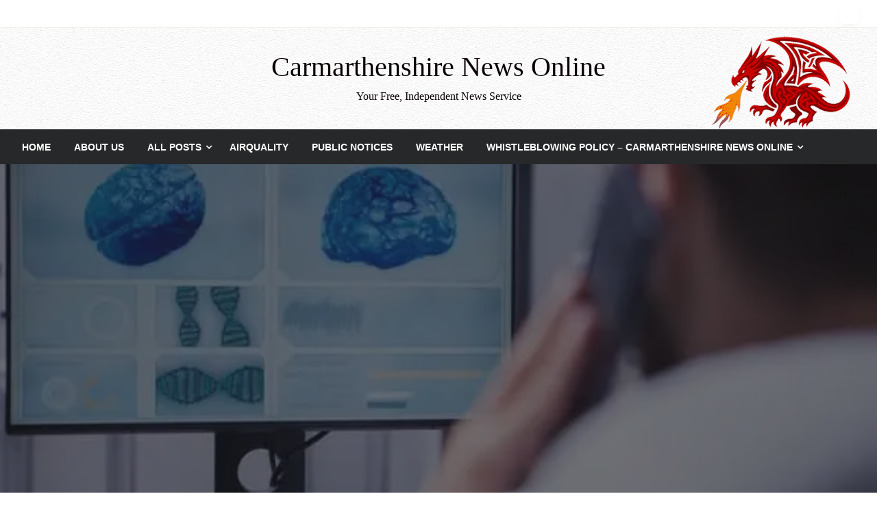

--- FILE ---
content_type: text/html; charset=UTF-8
request_url: https://www.carmarthenshirenewsonline.com/nationalnews/ai-helping-to-diagnose-cancer-in-wales/
body_size: 28188
content:

<!DOCTYPE html>
<html dir="ltr" lang="en-GB" prefix="og: https://ogp.me/ns#">

<head>
	<meta http-equiv="Content-Type" content="text/html; charset=UTF-8" />
	<meta name="viewport" content="width=device-width, initial-scale=1.0">
		<title>AI helping to diagnose cancer in Wales - Carmarthenshire News Online</title>

		<!-- All in One SEO 4.9.3 - aioseo.com -->
	<meta name="description" content="Artificial intelligence (AI) is changing how suspected prostate and breast cancer is being diagnosed in Wales. Following successful trials analysing prostate biopsies, which saw a 13% increase in cancer detection, the IBEX Galen AI platform is now being trialled in suspected breast cancer cases at Betsi Cadwaladr Health Board. Funded through the Welsh Government&#039;s Innovation" />
	<meta name="robots" content="max-image-preview:large" />
	<meta name="author" content="Editor"/>
	<link rel="canonical" href="https://www.carmarthenshirenewsonline.com/nationalnews/ai-helping-to-diagnose-cancer-in-wales/" />
	<meta name="generator" content="All in One SEO (AIOSEO) 4.9.3" />
		<meta property="og:locale" content="en_GB" />
		<meta property="og:site_name" content="Carmarthenshire News Online - Your Free, Independent News Service" />
		<meta property="og:type" content="article" />
		<meta property="og:title" content="AI helping to diagnose cancer in Wales - Carmarthenshire News Online" />
		<meta property="og:description" content="Artificial intelligence (AI) is changing how suspected prostate and breast cancer is being diagnosed in Wales. Following successful trials analysing prostate biopsies, which saw a 13% increase in cancer detection, the IBEX Galen AI platform is now being trialled in suspected breast cancer cases at Betsi Cadwaladr Health Board. Funded through the Welsh Government&#039;s Innovation" />
		<meta property="og:url" content="https://www.carmarthenshirenewsonline.com/nationalnews/ai-helping-to-diagnose-cancer-in-wales/" />
		<meta property="article:published_time" content="2023-07-27T06:59:24+00:00" />
		<meta property="article:modified_time" content="2023-07-27T06:59:24+00:00" />
		<meta property="article:publisher" content="https://facebook.com/carmarthenshirenews" />
		<meta name="twitter:card" content="summary_large_image" />
		<meta name="twitter:site" content="@carmsnewsonline" />
		<meta name="twitter:title" content="AI helping to diagnose cancer in Wales - Carmarthenshire News Online" />
		<meta name="twitter:description" content="Artificial intelligence (AI) is changing how suspected prostate and breast cancer is being diagnosed in Wales. Following successful trials analysing prostate biopsies, which saw a 13% increase in cancer detection, the IBEX Galen AI platform is now being trialled in suspected breast cancer cases at Betsi Cadwaladr Health Board. Funded through the Welsh Government&#039;s Innovation" />
		<meta name="twitter:creator" content="@carmsnewsonline" />
		<script data-jetpack-boost="ignore" type="application/ld+json" class="aioseo-schema">
			{"@context":"https:\/\/schema.org","@graph":[{"@type":"BlogPosting","@id":"https:\/\/www.carmarthenshirenewsonline.com\/nationalnews\/ai-helping-to-diagnose-cancer-in-wales\/#blogposting","name":"AI helping to diagnose cancer in Wales - Carmarthenshire News Online","headline":"AI helping to diagnose cancer in Wales","author":{"@id":"https:\/\/www.carmarthenshirenewsonline.com\/author\/admin\/#author"},"publisher":{"@id":"https:\/\/www.carmarthenshirenewsonline.com\/#organization"},"image":{"@type":"ImageObject","url":"https:\/\/i0.wp.com\/www.carmarthenshirenewsonline.com\/wp-content\/uploads\/2023\/07\/a74c7318ee364edaac8f12a69bc1887a.jpg?fit=580%2C387&ssl=1","width":580,"height":387},"datePublished":"2023-07-27T06:59:24+00:00","dateModified":"2023-07-27T06:59:24+00:00","inLanguage":"en-GB","mainEntityOfPage":{"@id":"https:\/\/www.carmarthenshirenewsonline.com\/nationalnews\/ai-helping-to-diagnose-cancer-in-wales\/#webpage"},"isPartOf":{"@id":"https:\/\/www.carmarthenshirenewsonline.com\/nationalnews\/ai-helping-to-diagnose-cancer-in-wales\/#webpage"},"articleSection":"National News"},{"@type":"BreadcrumbList","@id":"https:\/\/www.carmarthenshirenewsonline.com\/nationalnews\/ai-helping-to-diagnose-cancer-in-wales\/#breadcrumblist","itemListElement":[{"@type":"ListItem","@id":"https:\/\/www.carmarthenshirenewsonline.com#listItem","position":1,"name":"Home","item":"https:\/\/www.carmarthenshirenewsonline.com","nextItem":{"@type":"ListItem","@id":"https:\/\/www.carmarthenshirenewsonline.com\/category\/nationalnews\/#listItem","name":"National News"}},{"@type":"ListItem","@id":"https:\/\/www.carmarthenshirenewsonline.com\/category\/nationalnews\/#listItem","position":2,"name":"National News","item":"https:\/\/www.carmarthenshirenewsonline.com\/category\/nationalnews\/","nextItem":{"@type":"ListItem","@id":"https:\/\/www.carmarthenshirenewsonline.com\/nationalnews\/ai-helping-to-diagnose-cancer-in-wales\/#listItem","name":"AI helping to diagnose cancer in Wales"},"previousItem":{"@type":"ListItem","@id":"https:\/\/www.carmarthenshirenewsonline.com#listItem","name":"Home"}},{"@type":"ListItem","@id":"https:\/\/www.carmarthenshirenewsonline.com\/nationalnews\/ai-helping-to-diagnose-cancer-in-wales\/#listItem","position":3,"name":"AI helping to diagnose cancer in Wales","previousItem":{"@type":"ListItem","@id":"https:\/\/www.carmarthenshirenewsonline.com\/category\/nationalnews\/#listItem","name":"National News"}}]},{"@type":"Organization","@id":"https:\/\/www.carmarthenshirenewsonline.com\/#organization","name":"Carmarthenshire News Online","description":"Your Free, Independent News Service","url":"https:\/\/www.carmarthenshirenewsonline.com\/","logo":{"@type":"ImageObject","url":"https:\/\/i0.wp.com\/www.carmarthenshirenewsonline.com\/wp-content\/uploads\/2023\/07\/carmssq.jpg?fit=500%2C500&ssl=1","@id":"https:\/\/www.carmarthenshirenewsonline.com\/nationalnews\/ai-helping-to-diagnose-cancer-in-wales\/#organizationLogo","width":500,"height":500,"caption":"Logo"},"image":{"@id":"https:\/\/www.carmarthenshirenewsonline.com\/nationalnews\/ai-helping-to-diagnose-cancer-in-wales\/#organizationLogo"},"sameAs":["https:\/\/facebook.com\/carmarthenshirenews","https:\/\/twitter.com\/carmsnewsonline"]},{"@type":"Person","@id":"https:\/\/www.carmarthenshirenewsonline.com\/author\/admin\/#author","url":"https:\/\/www.carmarthenshirenewsonline.com\/author\/admin\/","name":"Editor","image":{"@type":"ImageObject","@id":"https:\/\/www.carmarthenshirenewsonline.com\/nationalnews\/ai-helping-to-diagnose-cancer-in-wales\/#authorImage","url":"https:\/\/secure.gravatar.com\/avatar\/f09832ec5812206d3499a56468ac4a8e4fec3b8131d6348e3edcc5f2cfe0f40b?s=96&d=mm&r=g","width":96,"height":96,"caption":"Editor"}},{"@type":"WebPage","@id":"https:\/\/www.carmarthenshirenewsonline.com\/nationalnews\/ai-helping-to-diagnose-cancer-in-wales\/#webpage","url":"https:\/\/www.carmarthenshirenewsonline.com\/nationalnews\/ai-helping-to-diagnose-cancer-in-wales\/","name":"AI helping to diagnose cancer in Wales - Carmarthenshire News Online","description":"Artificial intelligence (AI) is changing how suspected prostate and breast cancer is being diagnosed in Wales. Following successful trials analysing prostate biopsies, which saw a 13% increase in cancer detection, the IBEX Galen AI platform is now being trialled in suspected breast cancer cases at Betsi Cadwaladr Health Board. Funded through the Welsh Government's Innovation","inLanguage":"en-GB","isPartOf":{"@id":"https:\/\/www.carmarthenshirenewsonline.com\/#website"},"breadcrumb":{"@id":"https:\/\/www.carmarthenshirenewsonline.com\/nationalnews\/ai-helping-to-diagnose-cancer-in-wales\/#breadcrumblist"},"author":{"@id":"https:\/\/www.carmarthenshirenewsonline.com\/author\/admin\/#author"},"creator":{"@id":"https:\/\/www.carmarthenshirenewsonline.com\/author\/admin\/#author"},"image":{"@type":"ImageObject","url":"https:\/\/i0.wp.com\/www.carmarthenshirenewsonline.com\/wp-content\/uploads\/2023\/07\/a74c7318ee364edaac8f12a69bc1887a.jpg?fit=580%2C387&ssl=1","@id":"https:\/\/www.carmarthenshirenewsonline.com\/nationalnews\/ai-helping-to-diagnose-cancer-in-wales\/#mainImage","width":580,"height":387},"primaryImageOfPage":{"@id":"https:\/\/www.carmarthenshirenewsonline.com\/nationalnews\/ai-helping-to-diagnose-cancer-in-wales\/#mainImage"},"datePublished":"2023-07-27T06:59:24+00:00","dateModified":"2023-07-27T06:59:24+00:00"},{"@type":"WebSite","@id":"https:\/\/www.carmarthenshirenewsonline.com\/#website","url":"https:\/\/www.carmarthenshirenewsonline.com\/","name":"Carmarthenshire News Online","description":"Your Free, Independent News Service","inLanguage":"en-GB","publisher":{"@id":"https:\/\/www.carmarthenshirenewsonline.com\/#organization"}}]}
		</script>
		<!-- All in One SEO -->


<!-- Open Graph Meta Tags generated by Blog2Social 873 - https://www.blog2social.com -->
<meta property="og:title" content="AI helping to diagnose cancer in Wales"/>
<meta property="og:description" content="Artificial intelligence (AI) is changing how suspected prostate and breast cancer is being diagnosed in Wales.  Following successful trials analysing prostate"/>
<meta property="og:url" content="/nationalnews/ai-helping-to-diagnose-cancer-in-wales/"/>
<meta property="og:image" content="https://www.carmarthenshirenewsonline.com/wp-content/uploads/2023/07/a74c7318ee364edaac8f12a69bc1887a.jpg"/>
<meta property="og:type" content="article"/>
<meta property="og:article:published_time" content="2023-07-27 06:59:24"/>
<meta property="og:article:modified_time" content="2023-07-27 06:59:24"/>
<!-- Open Graph Meta Tags generated by Blog2Social 873 - https://www.blog2social.com -->

<!-- Twitter Card generated by Blog2Social 873 - https://www.blog2social.com -->
<meta name="twitter:card" content="summary">
<meta name="twitter:title" content="AI helping to diagnose cancer in Wales"/>
<meta name="twitter:description" content="Artificial intelligence (AI) is changing how suspected prostate and breast cancer is being diagnosed in Wales.  Following successful trials analysing prostate"/>
<meta name="twitter:image" content="https://www.carmarthenshirenewsonline.com/wp-content/uploads/2023/07/a74c7318ee364edaac8f12a69bc1887a.jpg"/>
<!-- Twitter Card generated by Blog2Social 873 - https://www.blog2social.com -->
<meta name="author" content="Editor"/>
<link rel='dns-prefetch' href='//stats.wp.com' />
<link rel='dns-prefetch' href='//cdn.jsdelivr.net' />
<link rel='dns-prefetch' href='//fonts.googleapis.com' />
<link rel='dns-prefetch' href='//v0.wordpress.com' />
<link rel='preconnect' href='//i0.wp.com' />
<link rel='preconnect' href='//c0.wp.com' />
<link rel="alternate" type="application/rss+xml" title="Carmarthenshire News Online &raquo; Feed" href="https://www.carmarthenshirenewsonline.com/feed/" />
<link rel="alternate" title="oEmbed (JSON)" type="application/json+oembed" href="https://www.carmarthenshirenewsonline.com/wp-json/oembed/1.0/embed?url=https%3A%2F%2Fwww.carmarthenshirenewsonline.com%2Fnationalnews%2Fai-helping-to-diagnose-cancer-in-wales%2F" />
<link rel="alternate" title="oEmbed (XML)" type="text/xml+oembed" href="https://www.carmarthenshirenewsonline.com/wp-json/oembed/1.0/embed?url=https%3A%2F%2Fwww.carmarthenshirenewsonline.com%2Fnationalnews%2Fai-helping-to-diagnose-cancer-in-wales%2F&#038;format=xml" />
		<!-- This site uses the Google Analytics by MonsterInsights plugin v9.11.1 - Using Analytics tracking - https://www.monsterinsights.com/ -->
							
			
							<!-- / Google Analytics by MonsterInsights -->
		<link rel='stylesheet' id='all-css-405081188ee627287178e5592c064131' href='https://www.carmarthenshirenewsonline.com/wp-content/boost-cache/static/aa5fb35ef2.min.css' type='text/css' media='all' />
<style id='wp-block-heading-inline-css'>
h1:where(.wp-block-heading).has-background,h2:where(.wp-block-heading).has-background,h3:where(.wp-block-heading).has-background,h4:where(.wp-block-heading).has-background,h5:where(.wp-block-heading).has-background,h6:where(.wp-block-heading).has-background{padding:1.25em 2.375em}h1.has-text-align-left[style*=writing-mode]:where([style*=vertical-lr]),h1.has-text-align-right[style*=writing-mode]:where([style*=vertical-rl]),h2.has-text-align-left[style*=writing-mode]:where([style*=vertical-lr]),h2.has-text-align-right[style*=writing-mode]:where([style*=vertical-rl]),h3.has-text-align-left[style*=writing-mode]:where([style*=vertical-lr]),h3.has-text-align-right[style*=writing-mode]:where([style*=vertical-rl]),h4.has-text-align-left[style*=writing-mode]:where([style*=vertical-lr]),h4.has-text-align-right[style*=writing-mode]:where([style*=vertical-rl]),h5.has-text-align-left[style*=writing-mode]:where([style*=vertical-lr]),h5.has-text-align-right[style*=writing-mode]:where([style*=vertical-rl]),h6.has-text-align-left[style*=writing-mode]:where([style*=vertical-lr]),h6.has-text-align-right[style*=writing-mode]:where([style*=vertical-rl]){rotate:180deg}
/*# sourceURL=https://www.carmarthenshirenewsonline.com/wp-includes/blocks/heading/style.min.css */
</style>
<style id='wp-block-group-inline-css'>
.wp-block-group{box-sizing:border-box}:where(.wp-block-group.wp-block-group-is-layout-constrained){position:relative}
/*# sourceURL=https://www.carmarthenshirenewsonline.com/wp-includes/blocks/group/style.min.css */
</style>
<style id='wp-block-group-theme-inline-css'>
:where(.wp-block-group.has-background){padding:1.25em 2.375em}
/*# sourceURL=https://www.carmarthenshirenewsonline.com/wp-includes/blocks/group/theme.min.css */
</style>
<style id='wp-block-paragraph-inline-css'>
.is-small-text{font-size:.875em}.is-regular-text{font-size:1em}.is-large-text{font-size:2.25em}.is-larger-text{font-size:3em}.has-drop-cap:not(:focus):first-letter{float:left;font-size:8.4em;font-style:normal;font-weight:100;line-height:.68;margin:.05em .1em 0 0;text-transform:uppercase}body.rtl .has-drop-cap:not(:focus):first-letter{float:none;margin-left:.1em}p.has-drop-cap.has-background{overflow:hidden}:root :where(p.has-background){padding:1.25em 2.375em}:where(p.has-text-color:not(.has-link-color)) a{color:inherit}p.has-text-align-left[style*="writing-mode:vertical-lr"],p.has-text-align-right[style*="writing-mode:vertical-rl"]{rotate:180deg}
/*# sourceURL=https://www.carmarthenshirenewsonline.com/wp-includes/blocks/paragraph/style.min.css */
</style>
<style id='wp-block-separator-inline-css'>
@charset "UTF-8";.wp-block-separator{border:none;border-top:2px solid}:root :where(.wp-block-separator.is-style-dots){height:auto;line-height:1;text-align:center}:root :where(.wp-block-separator.is-style-dots):before{color:currentColor;content:"···";font-family:serif;font-size:1.5em;letter-spacing:2em;padding-left:2em}.wp-block-separator.is-style-dots{background:none!important;border:none!important}
/*# sourceURL=https://www.carmarthenshirenewsonline.com/wp-includes/blocks/separator/style.min.css */
</style>
<style id='wp-block-separator-theme-inline-css'>
.wp-block-separator.has-css-opacity{opacity:.4}.wp-block-separator{border:none;border-bottom:2px solid;margin-left:auto;margin-right:auto}.wp-block-separator.has-alpha-channel-opacity{opacity:1}.wp-block-separator:not(.is-style-wide):not(.is-style-dots){width:100px}.wp-block-separator.has-background:not(.is-style-dots){border-bottom:none;height:1px}.wp-block-separator.has-background:not(.is-style-wide):not(.is-style-dots){height:2px}
/*# sourceURL=https://www.carmarthenshirenewsonline.com/wp-includes/blocks/separator/theme.min.css */
</style>
<style id='global-styles-inline-css'>
:root{--wp--preset--aspect-ratio--square: 1;--wp--preset--aspect-ratio--4-3: 4/3;--wp--preset--aspect-ratio--3-4: 3/4;--wp--preset--aspect-ratio--3-2: 3/2;--wp--preset--aspect-ratio--2-3: 2/3;--wp--preset--aspect-ratio--16-9: 16/9;--wp--preset--aspect-ratio--9-16: 9/16;--wp--preset--color--black: #000000;--wp--preset--color--cyan-bluish-gray: #abb8c3;--wp--preset--color--white: #ffffff;--wp--preset--color--pale-pink: #f78da7;--wp--preset--color--vivid-red: #cf2e2e;--wp--preset--color--luminous-vivid-orange: #ff6900;--wp--preset--color--luminous-vivid-amber: #fcb900;--wp--preset--color--light-green-cyan: #7bdcb5;--wp--preset--color--vivid-green-cyan: #00d084;--wp--preset--color--pale-cyan-blue: #8ed1fc;--wp--preset--color--vivid-cyan-blue: #0693e3;--wp--preset--color--vivid-purple: #9b51e0;--wp--preset--color--strong-blue: #0073aa;--wp--preset--color--lighter-blue: #229fd8;--wp--preset--color--very-light-gray: #eee;--wp--preset--color--very-dark-gray: #444;--wp--preset--gradient--vivid-cyan-blue-to-vivid-purple: linear-gradient(135deg,rgb(6,147,227) 0%,rgb(155,81,224) 100%);--wp--preset--gradient--light-green-cyan-to-vivid-green-cyan: linear-gradient(135deg,rgb(122,220,180) 0%,rgb(0,208,130) 100%);--wp--preset--gradient--luminous-vivid-amber-to-luminous-vivid-orange: linear-gradient(135deg,rgb(252,185,0) 0%,rgb(255,105,0) 100%);--wp--preset--gradient--luminous-vivid-orange-to-vivid-red: linear-gradient(135deg,rgb(255,105,0) 0%,rgb(207,46,46) 100%);--wp--preset--gradient--very-light-gray-to-cyan-bluish-gray: linear-gradient(135deg,rgb(238,238,238) 0%,rgb(169,184,195) 100%);--wp--preset--gradient--cool-to-warm-spectrum: linear-gradient(135deg,rgb(74,234,220) 0%,rgb(151,120,209) 20%,rgb(207,42,186) 40%,rgb(238,44,130) 60%,rgb(251,105,98) 80%,rgb(254,248,76) 100%);--wp--preset--gradient--blush-light-purple: linear-gradient(135deg,rgb(255,206,236) 0%,rgb(152,150,240) 100%);--wp--preset--gradient--blush-bordeaux: linear-gradient(135deg,rgb(254,205,165) 0%,rgb(254,45,45) 50%,rgb(107,0,62) 100%);--wp--preset--gradient--luminous-dusk: linear-gradient(135deg,rgb(255,203,112) 0%,rgb(199,81,192) 50%,rgb(65,88,208) 100%);--wp--preset--gradient--pale-ocean: linear-gradient(135deg,rgb(255,245,203) 0%,rgb(182,227,212) 50%,rgb(51,167,181) 100%);--wp--preset--gradient--electric-grass: linear-gradient(135deg,rgb(202,248,128) 0%,rgb(113,206,126) 100%);--wp--preset--gradient--midnight: linear-gradient(135deg,rgb(2,3,129) 0%,rgb(40,116,252) 100%);--wp--preset--font-size--small: 13px;--wp--preset--font-size--medium: 20px;--wp--preset--font-size--large: 36px;--wp--preset--font-size--x-large: 42px;--wp--preset--spacing--20: 0.44rem;--wp--preset--spacing--30: 0.67rem;--wp--preset--spacing--40: 1rem;--wp--preset--spacing--50: 1.5rem;--wp--preset--spacing--60: 2.25rem;--wp--preset--spacing--70: 3.38rem;--wp--preset--spacing--80: 5.06rem;--wp--preset--shadow--natural: 6px 6px 9px rgba(0, 0, 0, 0.2);--wp--preset--shadow--deep: 12px 12px 50px rgba(0, 0, 0, 0.4);--wp--preset--shadow--sharp: 6px 6px 0px rgba(0, 0, 0, 0.2);--wp--preset--shadow--outlined: 6px 6px 0px -3px rgb(255, 255, 255), 6px 6px rgb(0, 0, 0);--wp--preset--shadow--crisp: 6px 6px 0px rgb(0, 0, 0);}:where(.is-layout-flex){gap: 0.5em;}:where(.is-layout-grid){gap: 0.5em;}body .is-layout-flex{display: flex;}.is-layout-flex{flex-wrap: wrap;align-items: center;}.is-layout-flex > :is(*, div){margin: 0;}body .is-layout-grid{display: grid;}.is-layout-grid > :is(*, div){margin: 0;}:where(.wp-block-columns.is-layout-flex){gap: 2em;}:where(.wp-block-columns.is-layout-grid){gap: 2em;}:where(.wp-block-post-template.is-layout-flex){gap: 1.25em;}:where(.wp-block-post-template.is-layout-grid){gap: 1.25em;}.has-black-color{color: var(--wp--preset--color--black) !important;}.has-cyan-bluish-gray-color{color: var(--wp--preset--color--cyan-bluish-gray) !important;}.has-white-color{color: var(--wp--preset--color--white) !important;}.has-pale-pink-color{color: var(--wp--preset--color--pale-pink) !important;}.has-vivid-red-color{color: var(--wp--preset--color--vivid-red) !important;}.has-luminous-vivid-orange-color{color: var(--wp--preset--color--luminous-vivid-orange) !important;}.has-luminous-vivid-amber-color{color: var(--wp--preset--color--luminous-vivid-amber) !important;}.has-light-green-cyan-color{color: var(--wp--preset--color--light-green-cyan) !important;}.has-vivid-green-cyan-color{color: var(--wp--preset--color--vivid-green-cyan) !important;}.has-pale-cyan-blue-color{color: var(--wp--preset--color--pale-cyan-blue) !important;}.has-vivid-cyan-blue-color{color: var(--wp--preset--color--vivid-cyan-blue) !important;}.has-vivid-purple-color{color: var(--wp--preset--color--vivid-purple) !important;}.has-black-background-color{background-color: var(--wp--preset--color--black) !important;}.has-cyan-bluish-gray-background-color{background-color: var(--wp--preset--color--cyan-bluish-gray) !important;}.has-white-background-color{background-color: var(--wp--preset--color--white) !important;}.has-pale-pink-background-color{background-color: var(--wp--preset--color--pale-pink) !important;}.has-vivid-red-background-color{background-color: var(--wp--preset--color--vivid-red) !important;}.has-luminous-vivid-orange-background-color{background-color: var(--wp--preset--color--luminous-vivid-orange) !important;}.has-luminous-vivid-amber-background-color{background-color: var(--wp--preset--color--luminous-vivid-amber) !important;}.has-light-green-cyan-background-color{background-color: var(--wp--preset--color--light-green-cyan) !important;}.has-vivid-green-cyan-background-color{background-color: var(--wp--preset--color--vivid-green-cyan) !important;}.has-pale-cyan-blue-background-color{background-color: var(--wp--preset--color--pale-cyan-blue) !important;}.has-vivid-cyan-blue-background-color{background-color: var(--wp--preset--color--vivid-cyan-blue) !important;}.has-vivid-purple-background-color{background-color: var(--wp--preset--color--vivid-purple) !important;}.has-black-border-color{border-color: var(--wp--preset--color--black) !important;}.has-cyan-bluish-gray-border-color{border-color: var(--wp--preset--color--cyan-bluish-gray) !important;}.has-white-border-color{border-color: var(--wp--preset--color--white) !important;}.has-pale-pink-border-color{border-color: var(--wp--preset--color--pale-pink) !important;}.has-vivid-red-border-color{border-color: var(--wp--preset--color--vivid-red) !important;}.has-luminous-vivid-orange-border-color{border-color: var(--wp--preset--color--luminous-vivid-orange) !important;}.has-luminous-vivid-amber-border-color{border-color: var(--wp--preset--color--luminous-vivid-amber) !important;}.has-light-green-cyan-border-color{border-color: var(--wp--preset--color--light-green-cyan) !important;}.has-vivid-green-cyan-border-color{border-color: var(--wp--preset--color--vivid-green-cyan) !important;}.has-pale-cyan-blue-border-color{border-color: var(--wp--preset--color--pale-cyan-blue) !important;}.has-vivid-cyan-blue-border-color{border-color: var(--wp--preset--color--vivid-cyan-blue) !important;}.has-vivid-purple-border-color{border-color: var(--wp--preset--color--vivid-purple) !important;}.has-vivid-cyan-blue-to-vivid-purple-gradient-background{background: var(--wp--preset--gradient--vivid-cyan-blue-to-vivid-purple) !important;}.has-light-green-cyan-to-vivid-green-cyan-gradient-background{background: var(--wp--preset--gradient--light-green-cyan-to-vivid-green-cyan) !important;}.has-luminous-vivid-amber-to-luminous-vivid-orange-gradient-background{background: var(--wp--preset--gradient--luminous-vivid-amber-to-luminous-vivid-orange) !important;}.has-luminous-vivid-orange-to-vivid-red-gradient-background{background: var(--wp--preset--gradient--luminous-vivid-orange-to-vivid-red) !important;}.has-very-light-gray-to-cyan-bluish-gray-gradient-background{background: var(--wp--preset--gradient--very-light-gray-to-cyan-bluish-gray) !important;}.has-cool-to-warm-spectrum-gradient-background{background: var(--wp--preset--gradient--cool-to-warm-spectrum) !important;}.has-blush-light-purple-gradient-background{background: var(--wp--preset--gradient--blush-light-purple) !important;}.has-blush-bordeaux-gradient-background{background: var(--wp--preset--gradient--blush-bordeaux) !important;}.has-luminous-dusk-gradient-background{background: var(--wp--preset--gradient--luminous-dusk) !important;}.has-pale-ocean-gradient-background{background: var(--wp--preset--gradient--pale-ocean) !important;}.has-electric-grass-gradient-background{background: var(--wp--preset--gradient--electric-grass) !important;}.has-midnight-gradient-background{background: var(--wp--preset--gradient--midnight) !important;}.has-small-font-size{font-size: var(--wp--preset--font-size--small) !important;}.has-medium-font-size{font-size: var(--wp--preset--font-size--medium) !important;}.has-large-font-size{font-size: var(--wp--preset--font-size--large) !important;}.has-x-large-font-size{font-size: var(--wp--preset--font-size--x-large) !important;}
/*# sourceURL=global-styles-inline-css */
</style>
<style id='core-block-supports-inline-css'>
.wp-container-core-group-is-layout-bcfe9290 > :where(:not(.alignleft):not(.alignright):not(.alignfull)){max-width:480px;margin-left:auto !important;margin-right:auto !important;}.wp-container-core-group-is-layout-bcfe9290 > .alignwide{max-width:480px;}.wp-container-core-group-is-layout-bcfe9290 .alignfull{max-width:none;}
/*# sourceURL=core-block-supports-inline-css */
</style>

<style id='newspaperss-style-inline-css'>
.tagcloud a ,
	.post-cat-info a,
	.lates-post-warp .button.secondary,
	.comment-form .form-submit input#submit,
	a.box-comment-btn,
	.comment-form .form-submit input[type='submit'],
	h2.comment-reply-title,
	.widget_search .search-submit,
	.woocommerce nav.woocommerce-pagination ul li span.current,
	.woocommerce ul.products li.product .button,
	.woocommerce div.product form.cart .button,
	.woocommerce #respond input#submit.alt, .woocommerce a.button.alt,
	.woocommerce button.button.alt, .woocommerce input.button.alt,
	.woocommerce #respond input#submit, .woocommerce a.button,
	.woocommerce button.button, .woocommerce input.button,
	.pagination li a,
	.author-links a,
	#blog-content .navigation .nav-links .current,
	.bubbly-button,
	.scroll_to_top
	{
		color: #ffffff !important;
	}.tagcloud a:hover ,
		.post-cat-info a:hover,
		.lates-post-warp .button.secondary:hover,
		.comment-form .form-submit input#submit:hover,
		a.box-comment-btn:hover,
		.comment-form .form-submit input[type='submit']:hover,
		.widget_search .search-submit:hover,
		.pagination li a:hover,
		.author-links a:hover,
		.head-bottom-area  .is-dropdown-submenu .is-dropdown-submenu-item :hover,
		.woocommerce div.product div.summary a,
		.bubbly-button:hover,
		.slider-right .post-header .post-cat-info .cat-info-el:hover
		{
			color: #ffffff !important;
		}.slider-container .cat-info-el,
		.slider-right .post-header .post-cat-info .cat-info-el
		{
			color: #ffffff !important;
		}
		woocommerce-product-details__short-description,
		.woocommerce div.product .product_title,
		.woocommerce div.product p.price,
		.woocommerce div.product span.price
		{
			color: #232323 ;
		}#footer .top-footer-wrap .textwidget p,
		#footer .top-footer-wrap,
		#footer .block-content-recent .card-section .post-list .post-title a,
		#footer .block-content-recent .post-list .post-meta-info .meta-info-el,
		#footer .widget_nav_menu .widget li a,
		#footer .widget li a
		{
			color: #ffffec  ;
		}.head-bottom-area .dropdown.menu a,
	.search-wrap .search-field,
	.head-bottom-area .dropdown.menu .is-dropdown-submenu > li a,
	.home .head-bottom-area .dropdown.menu .current-menu-item a
	{
		color: #fff  ;
	}
	.search-wrap::before
	{
		background-color: #fff  ;
	}
	.search-wrap
	{
		border-color: #fff  ;
	}
	.main-menu .is-dropdown-submenu .is-dropdown-submenu-parent.opens-left > a::after,
	.is-dropdown-submenu .is-dropdown-submenu-parent.opens-right > a::after
	{
		border-right-color: #fff  ;
	}
/*# sourceURL=newspaperss-style-inline-css */
</style>
<style id='wp-img-auto-sizes-contain-inline-css'>
img:is([sizes=auto i],[sizes^="auto," i]){contain-intrinsic-size:3000px 1500px}
/*# sourceURL=wp-img-auto-sizes-contain-inline-css */
</style>
<style id='wp-emoji-styles-inline-css'>

	img.wp-smiley, img.emoji {
		display: inline !important;
		border: none !important;
		box-shadow: none !important;
		height: 1em !important;
		width: 1em !important;
		margin: 0 0.07em !important;
		vertical-align: -0.1em !important;
		background: none !important;
		padding: 0 !important;
	}
/*# sourceURL=wp-emoji-styles-inline-css */
</style>
<style id='classic-theme-styles-inline-css'>
/*! This file is auto-generated */
.wp-block-button__link{color:#fff;background-color:#32373c;border-radius:9999px;box-shadow:none;text-decoration:none;padding:calc(.667em + 2px) calc(1.333em + 2px);font-size:1.125em}.wp-block-file__button{background:#32373c;color:#fff;text-decoration:none}
/*# sourceURL=/wp-includes/css/classic-themes.min.css */
</style>
<link rel='stylesheet' id='newspaperss-fonts-css' href='//fonts.googleapis.com/css?family=Ubuntu%3A400%2C500%2C700%7CLato%3A400%2C700%2C400italic%2C700italic%7COpen+Sans%3A400%2C400italic%2C700&#038;subset=latin%2Clatin-ext' media='all' />




<link rel="https://api.w.org/" href="https://www.carmarthenshirenewsonline.com/wp-json/" /><link rel="alternate" title="JSON" type="application/json" href="https://www.carmarthenshirenewsonline.com/wp-json/wp/v2/posts/78565" /><link rel="EditURI" type="application/rsd+xml" title="RSD" href="https://www.carmarthenshirenewsonline.com/xmlrpc.php?rsd" />
<meta name="generator" content="WordPress 6.9" />
<link rel='shortlink' href='https://www.carmarthenshirenewsonline.com/?p=78565' />

<!-- This site is using AdRotate v5.17.2 to display their advertisements - https://ajdg.solutions/ -->
<!-- AdRotate CSS -->
<style type="text/css" media="screen">
	.g { margin:0px; padding:0px; overflow:hidden; line-height:1; zoom:1; }
	.g img { height:auto; }
	.g-col { position:relative; float:left; }
	.g-col:first-child { margin-left: 0; }
	.g-col:last-child { margin-right: 0; }
	.g-1 { width:100%; max-width:1553px; height:100%; max-height:742px; margin: 0 auto; }
	.g-5 { margin:0px;  width:100%; max-width:728px; height:100%; max-height:90px; }
	.g-11 { margin:0px;  width:100%; max-width:1280px; height:100%; max-height:1280px; }
	.g-14 { min-width:0px; max-width:728px; margin: 0 auto; }
	.b-14 { margin:0px; }
	.g-16 { width:100%; max-width:1553px; height:100%; max-height:742px; margin: 0 auto; }
	.g-17 { margin:0px;  width:100%; max-width:1553px; height:100%; max-height:742px; }
	.g-18 { margin:0px;  width:100%; max-width:1553px; height:100%; max-height:742px; }
	.g-21 { margin:0px;  width:100%; max-width:1543px; height:100%; max-height:742px; }
	.g-23 { margin:0px;  width:100%; max-width:1553px; height:100%; max-height:742px; }
	.g-25 { width:100%; max-width:1553px; height:100%; max-height:742px; margin: 0 auto; }
	.g-27 { margin:0px;  width:100%; max-width:1553px; height:100%; max-height:742px; }
	.g-28 { margin:0px;  width:100%; max-width:728px; height:100%; max-height:90px; }
	@media only screen and (max-width: 480px) {
		.g-col, .g-dyn, .g-single { width:100%; margin-left:0; margin-right:0; }
	}
</style>
<!-- /AdRotate CSS -->

	<style>img#wpstats{display:none}</style>
				<style id="newspaperss-custom-header-styles" type="text/css">
				#site-title h1.site-title a,
		#site-title p.site-description,
		.site-title a,
		.logo.title-bar-title p
 	{
			color: #0a0202;
		}
		</style>
	<style type="text/css" id="custom-background-css">
body.custom-background { background-color: #ffffff; }
</style>
	<link rel="icon" href="https://i0.wp.com/www.carmarthenshirenewsonline.com/wp-content/uploads/2025/08/cropped-log.png?fit=32%2C32&#038;ssl=1" sizes="32x32" />
<link rel="icon" href="https://i0.wp.com/www.carmarthenshirenewsonline.com/wp-content/uploads/2025/08/cropped-log.png?fit=192%2C192&#038;ssl=1" sizes="192x192" />
<link rel="apple-touch-icon" href="https://i0.wp.com/www.carmarthenshirenewsonline.com/wp-content/uploads/2025/08/cropped-log.png?fit=180%2C180&#038;ssl=1" />
<meta name="msapplication-TileImage" content="https://i0.wp.com/www.carmarthenshirenewsonline.com/wp-content/uploads/2025/08/cropped-log.png?fit=270%2C270&#038;ssl=1" />
		<style type="text/css" id="wp-custom-css">
			. single-post . post-header [
background-size; contain;
background-repeat; no-repeat;
background-position: center;
]		</style>
		<style id="kirki-inline-styles">.postpage_subheader{background-color:#000000;}#topmenu .top-bar .top-bar-left .menu a{font-size:0.75rem;}.head-bottom-area .dropdown.menu .current-menu-item a{color:#ffffff;}.head-bottom-area .dropdown.menu a{font-family:sans-serif;font-size:14px;font-weight:700;text-transform:uppercase;}#main-content-sticky{background:#ffffff;}body{font-family:Georgia,Times,"Times New Roman",serif;}.slider-container .post-header-outer{background:rgba(0,0,0,0.14);}.slider-container .post-header .post-title a,.slider-container .post-meta-info .meta-info-el a,.slider-container .meta-info-date{color:#ffffff;}.slider-container .cat-info-el,.slider-right .post-header .post-cat-info .cat-info-el{background-color:#dd3333;}.woocommerce .button{-webkit-box-shadow:0 2px 2px 0 rgba(0,0,0,0.3), 0 3px 1px -2px rgba(0,0,0,0.3), 0 1px 5px 0 rgba(0,0,0,0.3);-moz-box-shadow:0 2px 2px 0 rgba(0,0,0,0.3), 0 3px 1px -2px rgba(0,0,0,0.3), 0 1px 5px 0 rgba(0,0,0,0.3);box-shadow:0 2px 2px 0 rgba(0,0,0,0.3), 0 3px 1px -2px rgba(0,0,0,0.3), 0 1px 5px 0 rgba(0,0,0,0.3);}.woocommerce .button:hover{-webkit-box-shadow:-1px 11px 23px -4px rgba(0,0,0,0.3),1px -1.5px 11px -2px  rgba(0,0,0,0.3);-moz-box-shadow:-1px 11px 23px -4px rgba(0,0,0,0.3),1px -1.5px 11px -2px  rgba(0,0,0,0.3);box-shadow:-1px 11px 23px -4px rgba(0,0,0,0.3),1px -1.5px 11px -2px  rgba(0,0,0,0.3);}a:hover,.off-canvas .fa-window-close:focus,.tagcloud a:hover,.single-nav .nav-left a:hover, .single-nav .nav-right a:hover,.comment-title h2:hover,h2.comment-reply-title:hover,.meta-info-comment .comments-link a:hover,.woocommerce div.product div.summary a:hover{color:#dd3333;}bubbly-button:focus,.slider-right .post-header .post-cat-info .cat-info-el:hover,.bubbly-button:hover,.head-bottom-area .desktop-menu .is-dropdown-submenu-parent .is-dropdown-submenu li a:hover,.tagcloud a:hover,.viewall-text .button.secondary:hover,.single-nav a:hover>.newspaper-nav-icon,.pagination .current:hover,.pagination li a:hover,.widget_search .search-submit:hover,.comment-form .form-submit input#submit:hover, a.box-comment-btn:hover, .comment-form .form-submit input[type="submit"]:hover,.cat-info-el:hover,.comment-list .comment-reply-link:hover,.bubbly-button:active{background:#dd3333;}.viewall-text .shadow:hover{-webkit-box-shadow:-1px 11px 15px -8px rgba(221,51,51,0.43);-moz-box-shadow:-1px 11px 15px -8px rgba(221,51,51,0.43);box-shadow:-1px 11px 15px -8px rgba(221,51,51,0.43);}.bubbly-button:hover,.bubbly-button:active{-webkit-box-shadow:0 2px 15px rgba(221,51,51,0.43);;-moz-box-shadow:0 2px 15px rgba(221,51,51,0.43);;box-shadow:0 2px 15px rgba(221,51,51,0.43);;}.comment-form textarea:focus,.comment-form input[type="text"]:focus,.comment-form input[type="search"]:focus,.comment-form input[type="tel"]:focus,.comment-form input[type="email"]:focus,.comment-form [type=url]:focus,.comment-form [type=password]:focus{-webkit-box-shadow:0 2px 3px rgba(221,51,51,0.43);;-moz-box-shadow:0 2px 3px rgba(221,51,51,0.43);;box-shadow:0 2px 3px rgba(221,51,51,0.43);;}a:focus{outline-color:#dd3333;text-decoration-color:#dd3333;}.sliderlink:focus,.slider-right .thumbnail-post a:focus img{border-color:#dd3333;}.bubbly-button:before,.bubbly-button:after{background-image:radial-gradient(circle,#dd3333 20%, transparent 20%), radial-gradient(circle, transparent 20%, #dd3333 20%, transparent 30%), radial-gradient(circle, #dd3333 20%, transparent 20%), radial-gradient(circle, #dd3333 20%, transparent 20%), radial-gradient(circle, transparent 10%, #dd3333 15%, transparent 20%), radial-gradient(circle, #dd3333 20%, transparent 20%), radial-gradient(circle, #dd3333 20%, transparent 20%), radial-gradient(circle, #dd3333 20%, transparent 20%), radial-gradient(circle, #dd3333 20%, transparent 20%);;;}.block-header-wrap .block-title,.widget-title h3{color:#000000;}.block-header-wrap .block-title h3,.widget-title h3{border-bottom-color:#000000;}#sub_banner .breadcrumb-wraps .breadcrumbs li,#sub_banner .heade-content h1,.heade-content h1,.breadcrumbs li,.breadcrumbs a,.breadcrumbs li:not(:last-child)::after{color:#fff;}#sub_banner.sub_header_page .heade-content h1{color:#ffffff;}#footer .top-footer-wrap{background-color:#3a7c0b;}#footer .block-header-wrap .block-title h3,#footer .widget-title h3{color:#e3e3e3;border-bottom-color:#e3e3e3;}#footer .footer-copyright-wrap{background-color:#242424;}#footer .footer-copyright-text,.footer-copyright-text p,.footer-copyright-text li,.footer-copyright-text ul,.footer-copyright-text ol,.footer-copyright-text{color:#fff;}.woo-header-newspaperss{background:linear-gradient(to top, #f77062 0%, #fe5196 100%);;}.heade-content.woo-header-newspaperss h1,.woocommerce .woocommerce-breadcrumb a,.woocommerce .breadcrumbs li{color:#020202;}@media screen and (min-width: 64em){#wrapper{margin-top:0px;margin-bottom:0px;}}</style><style id='jetpack-block-subscriptions-inline-css'>
.is-style-compact .is-not-subscriber .wp-block-button__link,.is-style-compact .is-not-subscriber .wp-block-jetpack-subscriptions__button{border-end-start-radius:0!important;border-start-start-radius:0!important;margin-inline-start:0!important}.is-style-compact .is-not-subscriber .components-text-control__input,.is-style-compact .is-not-subscriber p#subscribe-email input[type=email]{border-end-end-radius:0!important;border-start-end-radius:0!important}.is-style-compact:not(.wp-block-jetpack-subscriptions__use-newline) .components-text-control__input{border-inline-end-width:0!important}.wp-block-jetpack-subscriptions.wp-block-jetpack-subscriptions__supports-newline .wp-block-jetpack-subscriptions__form-container{display:flex;flex-direction:column}.wp-block-jetpack-subscriptions.wp-block-jetpack-subscriptions__supports-newline:not(.wp-block-jetpack-subscriptions__use-newline) .is-not-subscriber .wp-block-jetpack-subscriptions__form-elements{align-items:flex-start;display:flex}.wp-block-jetpack-subscriptions.wp-block-jetpack-subscriptions__supports-newline:not(.wp-block-jetpack-subscriptions__use-newline) p#subscribe-submit{display:flex;justify-content:center}.wp-block-jetpack-subscriptions.wp-block-jetpack-subscriptions__supports-newline .wp-block-jetpack-subscriptions__form .wp-block-jetpack-subscriptions__button,.wp-block-jetpack-subscriptions.wp-block-jetpack-subscriptions__supports-newline .wp-block-jetpack-subscriptions__form .wp-block-jetpack-subscriptions__textfield .components-text-control__input,.wp-block-jetpack-subscriptions.wp-block-jetpack-subscriptions__supports-newline .wp-block-jetpack-subscriptions__form button,.wp-block-jetpack-subscriptions.wp-block-jetpack-subscriptions__supports-newline .wp-block-jetpack-subscriptions__form input[type=email],.wp-block-jetpack-subscriptions.wp-block-jetpack-subscriptions__supports-newline form .wp-block-jetpack-subscriptions__button,.wp-block-jetpack-subscriptions.wp-block-jetpack-subscriptions__supports-newline form .wp-block-jetpack-subscriptions__textfield .components-text-control__input,.wp-block-jetpack-subscriptions.wp-block-jetpack-subscriptions__supports-newline form button,.wp-block-jetpack-subscriptions.wp-block-jetpack-subscriptions__supports-newline form input[type=email]{box-sizing:border-box;cursor:pointer;line-height:1.3;min-width:auto!important;white-space:nowrap!important}.wp-block-jetpack-subscriptions.wp-block-jetpack-subscriptions__supports-newline .wp-block-jetpack-subscriptions__form input[type=email]::placeholder,.wp-block-jetpack-subscriptions.wp-block-jetpack-subscriptions__supports-newline .wp-block-jetpack-subscriptions__form input[type=email]:disabled,.wp-block-jetpack-subscriptions.wp-block-jetpack-subscriptions__supports-newline form input[type=email]::placeholder,.wp-block-jetpack-subscriptions.wp-block-jetpack-subscriptions__supports-newline form input[type=email]:disabled{color:currentColor;opacity:.5}.wp-block-jetpack-subscriptions.wp-block-jetpack-subscriptions__supports-newline .wp-block-jetpack-subscriptions__form .wp-block-jetpack-subscriptions__button,.wp-block-jetpack-subscriptions.wp-block-jetpack-subscriptions__supports-newline .wp-block-jetpack-subscriptions__form button,.wp-block-jetpack-subscriptions.wp-block-jetpack-subscriptions__supports-newline form .wp-block-jetpack-subscriptions__button,.wp-block-jetpack-subscriptions.wp-block-jetpack-subscriptions__supports-newline form button{border-color:#0000;border-style:solid}.wp-block-jetpack-subscriptions.wp-block-jetpack-subscriptions__supports-newline .wp-block-jetpack-subscriptions__form .wp-block-jetpack-subscriptions__textfield,.wp-block-jetpack-subscriptions.wp-block-jetpack-subscriptions__supports-newline .wp-block-jetpack-subscriptions__form p#subscribe-email,.wp-block-jetpack-subscriptions.wp-block-jetpack-subscriptions__supports-newline form .wp-block-jetpack-subscriptions__textfield,.wp-block-jetpack-subscriptions.wp-block-jetpack-subscriptions__supports-newline form p#subscribe-email{background:#0000;flex-grow:1}.wp-block-jetpack-subscriptions.wp-block-jetpack-subscriptions__supports-newline .wp-block-jetpack-subscriptions__form .wp-block-jetpack-subscriptions__textfield .components-base-control__field,.wp-block-jetpack-subscriptions.wp-block-jetpack-subscriptions__supports-newline .wp-block-jetpack-subscriptions__form .wp-block-jetpack-subscriptions__textfield .components-text-control__input,.wp-block-jetpack-subscriptions.wp-block-jetpack-subscriptions__supports-newline .wp-block-jetpack-subscriptions__form .wp-block-jetpack-subscriptions__textfield input[type=email],.wp-block-jetpack-subscriptions.wp-block-jetpack-subscriptions__supports-newline .wp-block-jetpack-subscriptions__form p#subscribe-email .components-base-control__field,.wp-block-jetpack-subscriptions.wp-block-jetpack-subscriptions__supports-newline .wp-block-jetpack-subscriptions__form p#subscribe-email .components-text-control__input,.wp-block-jetpack-subscriptions.wp-block-jetpack-subscriptions__supports-newline .wp-block-jetpack-subscriptions__form p#subscribe-email input[type=email],.wp-block-jetpack-subscriptions.wp-block-jetpack-subscriptions__supports-newline form .wp-block-jetpack-subscriptions__textfield .components-base-control__field,.wp-block-jetpack-subscriptions.wp-block-jetpack-subscriptions__supports-newline form .wp-block-jetpack-subscriptions__textfield .components-text-control__input,.wp-block-jetpack-subscriptions.wp-block-jetpack-subscriptions__supports-newline form .wp-block-jetpack-subscriptions__textfield input[type=email],.wp-block-jetpack-subscriptions.wp-block-jetpack-subscriptions__supports-newline form p#subscribe-email .components-base-control__field,.wp-block-jetpack-subscriptions.wp-block-jetpack-subscriptions__supports-newline form p#subscribe-email .components-text-control__input,.wp-block-jetpack-subscriptions.wp-block-jetpack-subscriptions__supports-newline form p#subscribe-email input[type=email]{height:auto;margin:0;width:100%}.wp-block-jetpack-subscriptions.wp-block-jetpack-subscriptions__supports-newline .wp-block-jetpack-subscriptions__form p#subscribe-email,.wp-block-jetpack-subscriptions.wp-block-jetpack-subscriptions__supports-newline .wp-block-jetpack-subscriptions__form p#subscribe-submit,.wp-block-jetpack-subscriptions.wp-block-jetpack-subscriptions__supports-newline form p#subscribe-email,.wp-block-jetpack-subscriptions.wp-block-jetpack-subscriptions__supports-newline form p#subscribe-submit{line-height:0;margin:0;padding:0}.wp-block-jetpack-subscriptions.wp-block-jetpack-subscriptions__supports-newline.wp-block-jetpack-subscriptions__show-subs .wp-block-jetpack-subscriptions__subscount{font-size:16px;margin:8px 0;text-align:end}.wp-block-jetpack-subscriptions.wp-block-jetpack-subscriptions__supports-newline.wp-block-jetpack-subscriptions__use-newline .wp-block-jetpack-subscriptions__form-elements{display:block}.wp-block-jetpack-subscriptions.wp-block-jetpack-subscriptions__supports-newline.wp-block-jetpack-subscriptions__use-newline .wp-block-jetpack-subscriptions__button,.wp-block-jetpack-subscriptions.wp-block-jetpack-subscriptions__supports-newline.wp-block-jetpack-subscriptions__use-newline button{display:inline-block;max-width:100%}.wp-block-jetpack-subscriptions.wp-block-jetpack-subscriptions__supports-newline.wp-block-jetpack-subscriptions__use-newline .wp-block-jetpack-subscriptions__subscount{text-align:start}#subscribe-submit.is-link{text-align:center;width:auto!important}#subscribe-submit.is-link a{margin-left:0!important;margin-top:0!important;width:auto!important}@keyframes jetpack-memberships_button__spinner-animation{to{transform:rotate(1turn)}}.jetpack-memberships-spinner{display:none;height:1em;margin:0 0 0 5px;width:1em}.jetpack-memberships-spinner svg{height:100%;margin-bottom:-2px;width:100%}.jetpack-memberships-spinner-rotating{animation:jetpack-memberships_button__spinner-animation .75s linear infinite;transform-origin:center}.is-loading .jetpack-memberships-spinner{display:inline-block}body.jetpack-memberships-modal-open{overflow:hidden}dialog.jetpack-memberships-modal{opacity:1}dialog.jetpack-memberships-modal,dialog.jetpack-memberships-modal iframe{background:#0000;border:0;bottom:0;box-shadow:none;height:100%;left:0;margin:0;padding:0;position:fixed;right:0;top:0;width:100%}dialog.jetpack-memberships-modal::backdrop{background-color:#000;opacity:.7;transition:opacity .2s ease-out}dialog.jetpack-memberships-modal.is-loading,dialog.jetpack-memberships-modal.is-loading::backdrop{opacity:0}
/*# sourceURL=https://www.carmarthenshirenewsonline.com/wp-content/plugins/jetpack/_inc/blocks/subscriptions/view.css?minify=false */
</style>
</head>

<body class="wp-singular post-template-default single single-post postid-78565 single-format-standard custom-background wp-theme-newspaperss wp-child-theme-real-newspapers" id="top">
		<a class="skip-link screen-reader-text" href="#main-content-sticky">
		Skip to content	</a>

	<div id="wrapper" class="grid-container no-padding small-full  z-depth-2">
		<!-- Site HEADER -->
					<div id="topmenu"   >
  <div  class="grid-container">
    <div class="top-bar">
      <div class="top-bar-left">
                </div>
      <div class="top-bar-right">
                      <div class="social-btns">

                                                <a class="btn "  href="https://www.facebook.com/carmarthenshirenews">
              <i class="fa fa-"></i>
            </a>
                        </div>
            </div>
    </div>
  </div>
</div>
				<header id="header-top" class="header-area">
			
<div class="head-top-area " style="background:url(https://www.carmarthenshirenewsonline.com/wp-content/uploads/2025/12/pngpng.png);background-size:cover; background-repeat:no-repeat;" >
  <div class="grid-container ">
        <div id="main-header" class="grid-x grid-padding-x grid-margin-y align-justify ">
      <!--  Logo -->
            <div class="cell  align-self-middle  large-12 float-center logo-center  ">
        <div id="site-title">
                    <h1 class="site-title">
            <a href="https://www.carmarthenshirenewsonline.com/" rel="home">Carmarthenshire News Online</a>
          </h1>
                      <p class="site-description">Your Free, Independent News Service</p>
                  </div>
      </div>
      <!-- /.End Of Logo -->
          </div>
  </div>
</div>			<!-- Mobile Menu -->
			<!-- Mobile Menu -->

<div class="off-canvas-wrapper " >
  <div class="reveal reveal-menu position-right off-canvas animated " id="mobile-menu-newspaperss" data-reveal >
    <button class="reveal-b-close " aria-label="Close menu" type="button" data-close>
      <i class="fa fa-window-close" aria-hidden="true"></i>
    </button>
    <div class="multilevel-offcanvas " >
       <ul id="menu-home" class="vertical menu accordion-menu " data-accordion-menu data-close-on-click-inside="false"><li id="menu-item-95998" class="menu-item menu-item-type-post_type menu-item-object-page menu-item-home menu-item-95998"><a href="https://www.carmarthenshirenewsonline.com/">Home</a></li>
<li id="menu-item-96008" class="menu-item menu-item-type-post_type menu-item-object-page menu-item-96008"><a href="https://www.carmarthenshirenewsonline.com/about-us/">About Us</a></li>
<li id="menu-item-96009" class="menu-item menu-item-type-post_type menu-item-object-page current_page_parent menu-item-has-children menu-item-96009"><a href="https://www.carmarthenshirenewsonline.com/posts/">All Posts</a>
<ul class="vertical menu nested">
	<li id="menu-item-96046" class="menu-item menu-item-type-taxonomy menu-item-object-category menu-item-96046"><a href="https://www.carmarthenshirenewsonline.com/category/carmarthenshire-news/">Carmarthenshire News</a></li>
	<li id="menu-item-96048" class="menu-item menu-item-type-taxonomy menu-item-object-category menu-item-96048"><a href="https://www.carmarthenshirenewsonline.com/category/llanelli/">Llanelli</a></li>
	<li id="menu-item-96056" class="menu-item menu-item-type-taxonomy menu-item-object-category menu-item-96056"><a href="https://www.carmarthenshirenewsonline.com/category/ceredigion-news/">Ceredigion News</a></li>
	<li id="menu-item-96051" class="menu-item menu-item-type-taxonomy menu-item-object-category menu-item-96051"><a href="https://www.carmarthenshirenewsonline.com/category/pembrokeshire-news/">Pembrokeshire</a></li>
	<li id="menu-item-96050" class="menu-item menu-item-type-taxonomy menu-item-object-category menu-item-96050"><a href="https://www.carmarthenshirenewsonline.com/category/swansea/">Swansea</a></li>
	<li id="menu-item-96069" class="menu-item menu-item-type-taxonomy menu-item-object-category menu-item-96069"><a href="https://www.carmarthenshirenewsonline.com/category/cardiff-news/">Cardiff News</a></li>
	<li id="menu-item-96049" class="menu-item menu-item-type-taxonomy menu-item-object-category menu-item-96049"><a href="https://www.carmarthenshirenewsonline.com/category/cymraeg/">Cymraeg</a></li>
	<li id="menu-item-96047" class="menu-item menu-item-type-taxonomy menu-item-object-category current-post-ancestor current-menu-parent current-post-parent menu-item-96047"><a href="https://www.carmarthenshirenewsonline.com/category/nationalnews/">National News</a></li>
	<li id="menu-item-96055" class="menu-item menu-item-type-taxonomy menu-item-object-category menu-item-96055"><a href="https://www.carmarthenshirenewsonline.com/category/international-news/">International News</a></li>
	<li id="menu-item-96052" class="menu-item menu-item-type-taxonomy menu-item-object-category menu-item-96052"><a href="https://www.carmarthenshirenewsonline.com/category/editorial/">Editorial</a></li>
	<li id="menu-item-96053" class="menu-item menu-item-type-taxonomy menu-item-object-category menu-item-96053"><a href="https://www.carmarthenshirenewsonline.com/category/letters/">Letters</a></li>
</ul>
</li>
<li id="menu-item-95999" class="menu-item menu-item-type-post_type menu-item-object-page menu-item-95999"><a href="https://www.carmarthenshirenewsonline.com/airquality/">airquality</a></li>
<li id="menu-item-96002" class="menu-item menu-item-type-post_type menu-item-object-page menu-item-96002"><a href="https://www.carmarthenshirenewsonline.com/public-notices/">Public Notices</a></li>
<li id="menu-item-96003" class="menu-item menu-item-type-post_type menu-item-object-page menu-item-96003"><a href="https://www.carmarthenshirenewsonline.com/weather/">Weather</a></li>
<li id="menu-item-96004" class="menu-item menu-item-type-post_type menu-item-object-page menu-item-has-children menu-item-96004"><a href="https://www.carmarthenshirenewsonline.com/whistleblowing-policy/">Whistleblowing Policy – Carmarthenshire News Online</a>
<ul class="vertical menu nested">
	<li id="menu-item-96000" class="menu-item menu-item-type-post_type menu-item-object-page menu-item-96000"><a href="https://www.carmarthenshirenewsonline.com/cookie-policy/">Cookie Policy</a></li>
	<li id="menu-item-96007" class="menu-item menu-item-type-post_type menu-item-object-page menu-item-96007"><a href="https://www.carmarthenshirenewsonline.com/contact/complaints-policy/">Complaints Policy</a></li>
	<li id="menu-item-96006" class="menu-item menu-item-type-post_type menu-item-object-page menu-item-96006"><a href="https://www.carmarthenshirenewsonline.com/contact/complaints-policy/ai-editorial-policy/">AI Editorial Policy</a></li>
	<li id="menu-item-96005" class="menu-item menu-item-type-post_type menu-item-object-page menu-item-96005"><a href="https://www.carmarthenshirenewsonline.com/accessibility-statement/">Accessibility Statement</a></li>
	<li id="menu-item-96001" class="menu-item menu-item-type-post_type menu-item-object-page menu-item-96001"><a href="https://www.carmarthenshirenewsonline.com/welsh-dragon-ai/">Welsh Dragon AI</a></li>
</ul>
</li>
</ul>    </div>
  </div>

  <div class="mobile-menu off-canvas-content" data-off-canvas-content >
        <div class="title-bar no-js "  data-hide-for="large" data-sticky data-margin-top="0" data-top-anchor="main-content-sticky" data-sticky-on="small"  >
      <div class="title-bar-left ">
        <div class="logo title-bar-title ">
                    <h1 class="site-title">
            <a href="https://www.carmarthenshirenewsonline.com/" rel="home">Carmarthenshire News Online</a>
          </h1>
                          <p class="site-description">Your Free, Independent News Service</p>
                      </div>
      </div>
      <div class="top-bar-right">
        <div class="title-bar-right nav-bar">
          <li>
            <button class="offcanvas-trigger" type="button" data-open="mobile-menu-newspaperss">

              <div class="hamburger">
                <span class="line"></span>
                <span class="line"></span>
                <span class="line"></span>
              </div>
            </button>
          </li>
        </div>
      </div>
    </div>
  </div>
</div>
			<!-- Mobile Menu -->
			<!-- Start Of bottom Head -->
			<div id="header-bottom" class="head-bottom-area animated" >
				<div class="grid-container">
					<div class="top-bar main-menu no-js" id="the-menu">
												<div class="menu-position left" data-magellan data-magellan-top-offset="60">
															<ul id="menu-home-1 " class="horizontal menu  desktop-menu" data-responsive-menu="dropdown"  data-trap-focus="true"  ><li class="menu-item menu-item-type-post_type menu-item-object-page menu-item-home menu-item-95998"><a href="https://www.carmarthenshirenewsonline.com/">Home</a></li>
<li class="menu-item menu-item-type-post_type menu-item-object-page menu-item-96008"><a href="https://www.carmarthenshirenewsonline.com/about-us/">About Us</a></li>
<li class="menu-item menu-item-type-post_type menu-item-object-page current_page_parent menu-item-has-children menu-item-96009"><a href="https://www.carmarthenshirenewsonline.com/posts/">All Posts</a>
<ul class="menu">
	<li class="menu-item menu-item-type-taxonomy menu-item-object-category menu-item-96046"><a href="https://www.carmarthenshirenewsonline.com/category/carmarthenshire-news/">Carmarthenshire News</a></li>
	<li class="menu-item menu-item-type-taxonomy menu-item-object-category menu-item-96048"><a href="https://www.carmarthenshirenewsonline.com/category/llanelli/">Llanelli</a></li>
	<li class="menu-item menu-item-type-taxonomy menu-item-object-category menu-item-96056"><a href="https://www.carmarthenshirenewsonline.com/category/ceredigion-news/">Ceredigion News</a></li>
	<li class="menu-item menu-item-type-taxonomy menu-item-object-category menu-item-96051"><a href="https://www.carmarthenshirenewsonline.com/category/pembrokeshire-news/">Pembrokeshire</a></li>
	<li class="menu-item menu-item-type-taxonomy menu-item-object-category menu-item-96050"><a href="https://www.carmarthenshirenewsonline.com/category/swansea/">Swansea</a></li>
	<li class="menu-item menu-item-type-taxonomy menu-item-object-category menu-item-96069"><a href="https://www.carmarthenshirenewsonline.com/category/cardiff-news/">Cardiff News</a></li>
	<li class="menu-item menu-item-type-taxonomy menu-item-object-category menu-item-96049"><a href="https://www.carmarthenshirenewsonline.com/category/cymraeg/">Cymraeg</a></li>
	<li class="menu-item menu-item-type-taxonomy menu-item-object-category current-post-ancestor current-menu-parent current-post-parent menu-item-96047"><a href="https://www.carmarthenshirenewsonline.com/category/nationalnews/">National News</a></li>
	<li class="menu-item menu-item-type-taxonomy menu-item-object-category menu-item-96055"><a href="https://www.carmarthenshirenewsonline.com/category/international-news/">International News</a></li>
	<li class="menu-item menu-item-type-taxonomy menu-item-object-category menu-item-96052"><a href="https://www.carmarthenshirenewsonline.com/category/editorial/">Editorial</a></li>
	<li class="menu-item menu-item-type-taxonomy menu-item-object-category menu-item-96053"><a href="https://www.carmarthenshirenewsonline.com/category/letters/">Letters</a></li>
</ul>
</li>
<li class="menu-item menu-item-type-post_type menu-item-object-page menu-item-95999"><a href="https://www.carmarthenshirenewsonline.com/airquality/">airquality</a></li>
<li class="menu-item menu-item-type-post_type menu-item-object-page menu-item-96002"><a href="https://www.carmarthenshirenewsonline.com/public-notices/">Public Notices</a></li>
<li class="menu-item menu-item-type-post_type menu-item-object-page menu-item-96003"><a href="https://www.carmarthenshirenewsonline.com/weather/">Weather</a></li>
<li class="menu-item menu-item-type-post_type menu-item-object-page menu-item-has-children menu-item-96004"><a href="https://www.carmarthenshirenewsonline.com/whistleblowing-policy/">Whistleblowing Policy – Carmarthenshire News Online</a>
<ul class="menu">
	<li class="menu-item menu-item-type-post_type menu-item-object-page menu-item-96000"><a href="https://www.carmarthenshirenewsonline.com/cookie-policy/">Cookie Policy</a></li>
	<li class="menu-item menu-item-type-post_type menu-item-object-page menu-item-96007"><a href="https://www.carmarthenshirenewsonline.com/contact/complaints-policy/">Complaints Policy</a></li>
	<li class="menu-item menu-item-type-post_type menu-item-object-page menu-item-96006"><a href="https://www.carmarthenshirenewsonline.com/contact/complaints-policy/ai-editorial-policy/">AI Editorial Policy</a></li>
	<li class="menu-item menu-item-type-post_type menu-item-object-page menu-item-96005"><a href="https://www.carmarthenshirenewsonline.com/accessibility-statement/">Accessibility Statement</a></li>
	<li class="menu-item menu-item-type-post_type menu-item-object-page menu-item-96001"><a href="https://www.carmarthenshirenewsonline.com/welsh-dragon-ai/">Welsh Dragon AI</a></li>
</ul>
</li>
</ul>													</div>
					</div>
					<!--/ #navmenu-->
				</div>
			</div>
			<!-- Start Of bottom Head -->
		</header>
		<div id="main-content-sticky">
<div class="single-post-outer clearfix">
			<!-- Header image-->
				<div class="single-post-feat-bg-outer">
			<div class="single-post-thumb-outer">
				<div class="post-thumb">
					<a href="https://www.carmarthenshirenewsonline.com/nationalnews/ai-helping-to-diagnose-cancer-in-wales/"><img width="580" height="387" src="https://i0.wp.com/www.carmarthenshirenewsonline.com/wp-content/uploads/2023/07/a74c7318ee364edaac8f12a69bc1887a.jpg?resize=580%2C387&amp;ssl=1" class="float-center object-fit-img wp-post-image" alt="" decoding="async" fetchpriority="high" srcset="https://i0.wp.com/www.carmarthenshirenewsonline.com/wp-content/uploads/2023/07/a74c7318ee364edaac8f12a69bc1887a.jpg?w=580&amp;ssl=1 580w, https://i0.wp.com/www.carmarthenshirenewsonline.com/wp-content/uploads/2023/07/a74c7318ee364edaac8f12a69bc1887a.jpg?resize=300%2C200&amp;ssl=1 300w, https://i0.wp.com/www.carmarthenshirenewsonline.com/wp-content/uploads/2023/07/a74c7318ee364edaac8f12a69bc1887a.jpg?resize=150%2C100&amp;ssl=1 150w, https://i0.wp.com/www.carmarthenshirenewsonline.com/wp-content/uploads/2023/07/a74c7318ee364edaac8f12a69bc1887a.jpg?resize=500%2C334&amp;ssl=1 500w" sizes="(max-width: 580px) 100vw, 580px" /></a>				</div>
			</div>
		</div>
		<!-- Header image-->
		<div class="grid-container">
		<div class="grid-x grid-padding-x align-center single-wrap ">
																	<div class="cell large-auto  small-12 ">
						<article class="single-post-wrap " id="post-78565">
							<div class="single-post-content-wrap">
								<div class="single-post-header">
																			<div class="single-post-top">
											<!-- post top-->
											<div class="grid-x ">
												<div class="cell large-12 small-12 ">
													<div class="breadcrumb-wrap">
														<ul id="breadcrumbs" class="breadcrumbs"><li class="item-home"><a class="bread-link bread-home" href="https://www.carmarthenshirenewsonline.com" title="Homepage">Homepage</a></li><li class="item-cat item-cat-25 item-cat-nationalnews"><a class="bread-cat bread-cat-25 bread-cat-nationalnews" href="https://www.carmarthenshirenewsonline.com/category/nationalnews/" title="National News">National News</a></li><li class="item-current item-78565"><strong class="bread-current bread-78565" title="AI helping to diagnose cancer in Wales">AI helping to diagnose cancer in Wales</strong></li></ul>													</div>
													<span class="text-right"></span>
												</div>
											</div>
										</div>
																		<!-- post meta and title-->
																			<div class="post-cat-info clearfix">
											<a class="cat-info-el" href="https://www.carmarthenshirenewsonline.com/category/nationalnews/" alt="View all posts in National News">National News</a>										</div>
																		<div class="single-title ">
										<h1 class="entry-title">AI helping to diagnose cancer in Wales</h1>									</div>
																			<div class="post-meta-info ">
																							<span class="meta-info-el meta-info-author">
													<img alt='' src='https://secure.gravatar.com/avatar/f09832ec5812206d3499a56468ac4a8e4fec3b8131d6348e3edcc5f2cfe0f40b?s=40&#038;d=mm&#038;r=g' srcset='https://secure.gravatar.com/avatar/f09832ec5812206d3499a56468ac4a8e4fec3b8131d6348e3edcc5f2cfe0f40b?s=80&#038;d=mm&#038;r=g 2x' class='avatar avatar-40 photo' height='40' width='40' decoding='async'/>													<a class="vcard author" href="https://www.carmarthenshirenewsonline.com/author/admin/" title="Editor">
														Editor													</a>
												</span>
																																		<span class="meta-info-el mate-info-date-icon">
													<i class="fa fa-clock-o"></i>
													<span class="screen-reader-text">Posted on</span> <a href="https://www.carmarthenshirenewsonline.com/2023/07/" rel="bookmark"><time class="entry-date published updated" datetime="2023-07-27T06:59:24+00:00">July 27, 2023</time></a>												</span>
																																</div>
																	</div>
								<!-- post top END-->
								<!-- post main body-->
								<div class="single-content-wrap">
									<div class="entry single-entry ">
										<p>Artificial intelligence (AI) is changing how suspected prostate and breast cancer is being diagnosed in Wales.
<p>Following successful trials analysing prostate biopsies, which saw a 13% increase in cancer detection, the IBEX Galen AI platform is now being trialled in suspected breast cancer cases at Betsi Cadwaladr Health Board.
<p>Funded through the Welsh Government&#8217;s Innovation Fund and supported through the work of the Small Business Research Initiative (SBRI) Centre of Excellence, the AI tool automatically analyses digital images of pathology samples, classifying them through a traffic light system, as having a higher or lower likelihood of cancer, prior to a review by clinicians.<div class="g g-27"><div class="g-dyn a-27 c-1"><a href="https://finchaccountancy.com/"><img data-recalc-dims="1" class="alignnone wp-image-93142 size-full" src="https://i0.wp.com/www.carmarthenshirenewsonline.com/wp-content/uploads/2025/02/Finch.jpg?resize=1000%2C478&#038;ssl=1" alt="" width="1000" height="478" /></div><div class="g-dyn a-28 c-2"><a class="gofollow" data-track="MjgsMjcsNjA=" href="https://www.gomerwilliamssolicitors.co.uk/"><img data-recalc-dims="1" class="alignnone wp-image-93143 size-full" src="https://i0.wp.com/www.carmarthenshirenewsonline.com/wp-content/uploads/2025/02/gomer.jpg?resize=1000%2C478&#038;ssl=1" alt="" width="1000" height="478" /></a></div></div>
<p>By classifying the images, the most urgent cases are prioritised, and patient outcomes improved through faster diagnosis and potentially having to undergo fewer biopsies and additional testing.
<p>The IBEX AI platform is now undergoing further testing within six health boards with the ambition to make this technology part of routine prostate cancer testing supporting clinical teams to and assess its use in the diagnosis of additional cancers.
<p>The success of the IBEX AI project has been recognised at this year&#8217;s UK innovate Awards where it has been announced as a finalist in the Innovation Spread Category.
<p>The use of AI and similar technology is just one example of how digital services are transforming health care in Wales. To build on the work already underway, and to ensure Wales continues to lead on digital health care, Health Minister Eluned Morgan today launched the Digital and Data Strategy for Health and Social Care.
<p>This strategy sets out the expectations to health boards and trusts, together with Social Care providers, on how digital and data should be used to advance the quality of health and social care services, improve the patient experience, and empower people to manage their health.
<p>As well as AI tools such as IBEX, other examples of how digital is being used within NHS Wales and the types of innovation the Digital and Data Strategy wants to encourage include; the NHS Wales App, Welsh Ambulance Service&#8217;s Electronic Patient Clinical Record, the Welsh Nursing Care Record and the Cancer Informatics System.
<p>The Minister for Health and Social Services, Eluned Morgan said:
<p>&#8220;By embracing new technologies we can transform how we interact with the NHS, find new ways to save lives and increase performance across health and social care.
<p>&#8220;Innovative and effective use of data-driven technology, moving to digital heath care and exploiting new technology is vital if we are to meet the soaring demand and increasing pressures on our NHS .
<p>&#8220;Wales is pioneering digital health care and the modernization of the NHS will be driven by digital, data and innovation in the years to come. This is why I am lunching the refreshed Digital and Data Strategy for Health and Social Care strategy. This sets out how we can put digital at the heart of our plans to increase the use of digital and harness technological advances to improve health care in Wales, and help people to lead happier, healthier and longer lives.
<p>&#8220;At my visit today, we are seeing how AI presents incredible opportunities to transform the way we interact and deliver NHS services. The benefits of using AI to help diagnose cancer has exceeded all our expectations and it is fantastic that six Welsh Health Boards are undertaking further trials of this technology. The IBEX system has shown real promise and the possibilities of what this type of technology can do and how it could be used in the future across a number of suspected cancers is an exciting prospect.&#8221;
<p>Dr Muhammad Aslam, consultant pathologist and Betsi Cadwaladr&#8217;s clinical director of North Wales Diagnostic and Clinical Support Services, said:
<p>&#8220;I previously said the use of artificial intelligence for diagnosis and prognosis of cancers puts us &#8216;at the crossroads of an exciting new world&#8217;.
<p>&#8220;I firmly believe this and it is wonderful to see the use of, what I like to call assistive intelligence, is being replicated across Wales.
<p>&#8220;I&#8217;m proud Betsi Cadwaladr was the first health board in the UK to forge a path with its clinical use, with the help of Welsh Government&#8217;s Small Business Research Initiative Wales funding.
<p>&#8220;Early detection saves lives and AI in Betsi Cadwaladr is improving prostate and breast cancer diagnoses. This is just the start and it will lead to quicker diagnoses and more accurate predictions of prognoses for patients with various cancers.
<p>&#8220;I feel very proud Welsh Government recognises our achievements and I&#8217;m grateful of its continued support for the work we are doing.&#8221;
<div class="sharedaddy sd-sharing-enabled"><div class="robots-nocontent sd-block sd-social sd-social-icon-text sd-sharing"><h3 class="sd-title">Share this:</h3><div class="sd-content"><ul><li><a href="#" class="sharing-anchor sd-button share-more"><span>Share</span></a></li><li class="share-end"></li></ul><div class="sharing-hidden"><div class="inner" style="display: none;"><ul><li class="share-reddit"><a rel="nofollow noopener noreferrer"
				data-shared="sharing-reddit-78565"
				class="share-reddit sd-button share-icon"
				href="https://www.carmarthenshirenewsonline.com/nationalnews/ai-helping-to-diagnose-cancer-in-wales/?share=reddit"
				target="_blank"
				aria-labelledby="sharing-reddit-78565"
				>
				<span id="sharing-reddit-78565" hidden>Click to share on Reddit (Opens in new window)</span>
				<span>Reddit</span>
			</a></li><li class="share-tumblr"><a rel="nofollow noopener noreferrer"
				data-shared="sharing-tumblr-78565"
				class="share-tumblr sd-button share-icon"
				href="https://www.carmarthenshirenewsonline.com/nationalnews/ai-helping-to-diagnose-cancer-in-wales/?share=tumblr"
				target="_blank"
				aria-labelledby="sharing-tumblr-78565"
				>
				<span id="sharing-tumblr-78565" hidden>Click to share on Tumblr (Opens in new window)</span>
				<span>Tumblr</span>
			</a></li><li class="share-facebook"><a rel="nofollow noopener noreferrer"
				data-shared="sharing-facebook-78565"
				class="share-facebook sd-button share-icon"
				href="https://www.carmarthenshirenewsonline.com/nationalnews/ai-helping-to-diagnose-cancer-in-wales/?share=facebook"
				target="_blank"
				aria-labelledby="sharing-facebook-78565"
				>
				<span id="sharing-facebook-78565" hidden>Click to share on Facebook (Opens in new window)</span>
				<span>Facebook</span>
			</a></li><li class="share-linkedin"><a rel="nofollow noopener noreferrer"
				data-shared="sharing-linkedin-78565"
				class="share-linkedin sd-button share-icon"
				href="https://www.carmarthenshirenewsonline.com/nationalnews/ai-helping-to-diagnose-cancer-in-wales/?share=linkedin"
				target="_blank"
				aria-labelledby="sharing-linkedin-78565"
				>
				<span id="sharing-linkedin-78565" hidden>Click to share on LinkedIn (Opens in new window)</span>
				<span>LinkedIn</span>
			</a></li><li class="share-pinterest"><a rel="nofollow noopener noreferrer"
				data-shared="sharing-pinterest-78565"
				class="share-pinterest sd-button share-icon"
				href="https://www.carmarthenshirenewsonline.com/nationalnews/ai-helping-to-diagnose-cancer-in-wales/?share=pinterest"
				target="_blank"
				aria-labelledby="sharing-pinterest-78565"
				>
				<span id="sharing-pinterest-78565" hidden>Click to share on Pinterest (Opens in new window)</span>
				<span>Pinterest</span>
			</a></li><li class="share-email"><a rel="nofollow noopener noreferrer"
				data-shared="sharing-email-78565"
				class="share-email sd-button share-icon"
				href="mailto:?subject=%5BShared%20Post%5D%20AI%20helping%20to%20diagnose%20cancer%20in%20Wales&#038;body=https%3A%2F%2Fwww.carmarthenshirenewsonline.com%2Fnationalnews%2Fai-helping-to-diagnose-cancer-in-wales%2F&#038;share=email"
				target="_blank"
				aria-labelledby="sharing-email-78565"
				data-email-share-error-title="Do you have email set up?" data-email-share-error-text="If you&#039;re having problems sharing via email, you might not have email set up for your browser. You may need to create a new email yourself." data-email-share-nonce="d5b488f42f" data-email-share-track-url="https://www.carmarthenshirenewsonline.com/nationalnews/ai-helping-to-diagnose-cancer-in-wales/?share=email">
				<span id="sharing-email-78565" hidden>Click to email a link to a friend (Opens in new window)</span>
				<span>Email</span>
			</a></li><li class="share-pocket"><a rel="nofollow noopener noreferrer"
				data-shared="sharing-pocket-78565"
				class="share-pocket sd-button share-icon"
				href="https://www.carmarthenshirenewsonline.com/nationalnews/ai-helping-to-diagnose-cancer-in-wales/?share=pocket"
				target="_blank"
				aria-labelledby="sharing-pocket-78565"
				>
				<span id="sharing-pocket-78565" hidden>Click to share on Pocket (Opens in new window)</span>
				<span>Pocket</span>
			</a></li><li class="share-telegram"><a rel="nofollow noopener noreferrer"
				data-shared="sharing-telegram-78565"
				class="share-telegram sd-button share-icon"
				href="https://www.carmarthenshirenewsonline.com/nationalnews/ai-helping-to-diagnose-cancer-in-wales/?share=telegram"
				target="_blank"
				aria-labelledby="sharing-telegram-78565"
				>
				<span id="sharing-telegram-78565" hidden>Click to share on Telegram (Opens in new window)</span>
				<span>Telegram</span>
			</a></li><li class="share-twitter"><a rel="nofollow noopener noreferrer"
				data-shared="sharing-twitter-78565"
				class="share-twitter sd-button share-icon"
				href="https://www.carmarthenshirenewsonline.com/nationalnews/ai-helping-to-diagnose-cancer-in-wales/?share=twitter"
				target="_blank"
				aria-labelledby="sharing-twitter-78565"
				>
				<span id="sharing-twitter-78565" hidden>Click to share on X (Opens in new window)</span>
				<span>X</span>
			</a></li><li class="share-jetpack-whatsapp"><a rel="nofollow noopener noreferrer"
				data-shared="sharing-whatsapp-78565"
				class="share-jetpack-whatsapp sd-button share-icon"
				href="https://www.carmarthenshirenewsonline.com/nationalnews/ai-helping-to-diagnose-cancer-in-wales/?share=jetpack-whatsapp"
				target="_blank"
				aria-labelledby="sharing-whatsapp-78565"
				>
				<span id="sharing-whatsapp-78565" hidden>Click to share on WhatsApp (Opens in new window)</span>
				<span>WhatsApp</span>
			</a></li><li class="share-end"></li></ul></div></div></div></div></div>
<div id='jp-relatedposts' class='jp-relatedposts' >
	<h3 class="jp-relatedposts-headline"><em>Related</em></h3>
</div>
<div class="wp-block-group has-border-color" style="border-style:none;border-width:0px;margin-top:32px;margin-bottom:32px;padding-top:0px;padding-right:0px;padding-bottom:0px;padding-left:0px"><div class="wp-block-group__inner-container is-layout-flow wp-block-group-is-layout-flow">
	
	<hr class="wp-block-separator has-alpha-channel-opacity is-style-wide" style="margin-bottom:24px"/>
	

	
	<h3 class="wp-block-heading has-text-align-center" style="margin-top:4px;margin-bottom:10px">Discover more from Carmarthenshire News Online</h3>
	

	
	<p class="has-text-align-center" style="margin-top:10px;margin-bottom:10px;font-size:15px">Subscribe to get the latest posts sent to your email.</p>
	

	
	<div class="wp-block-group"><div class="wp-block-group__inner-container is-layout-constrained wp-container-core-group-is-layout-bcfe9290 wp-block-group-is-layout-constrained">
			<div class="wp-block-jetpack-subscriptions__supports-newline wp-block-jetpack-subscriptions">
		<div class="wp-block-jetpack-subscriptions__container is-not-subscriber">
							<form
					action="https://wordpress.com/email-subscriptions"
					method="post"
					accept-charset="utf-8"
					data-blog="185512490"
					data-post_access_level="everybody"
					data-subscriber_email=""
					id="subscribe-blog"
				>
					<div class="wp-block-jetpack-subscriptions__form-elements">
												<p id="subscribe-email">
							<label
								id="subscribe-field-label"
								for="subscribe-field"
								class="screen-reader-text"
							>
								Type your email…							</label>
							<input
									required="required"
									type="email"
									name="email"
									autocomplete="email"
									class="no-border-radius "
									style="font-size: 16px;padding: 15px 23px 15px 23px;border-radius: 0px;border-width: 1px;"
									placeholder="Type your email…"
									value=""
									id="subscribe-field"
									title="Please fill in this field."
								/>						</p>
												<p id="subscribe-submit"
													>
							<input type="hidden" name="action" value="subscribe"/>
							<input type="hidden" name="blog_id" value="185512490"/>
							<input type="hidden" name="source" value="https://www.carmarthenshirenewsonline.com/nationalnews/ai-helping-to-diagnose-cancer-in-wales/"/>
							<input type="hidden" name="sub-type" value="subscribe-block"/>
							<input type="hidden" name="app_source" value="subscribe-block-post-end"/>
							<input type="hidden" name="redirect_fragment" value="subscribe-blog"/>
							<input type="hidden" name="lang" value="en_GB"/>
							<input type="hidden" id="_wpnonce" name="_wpnonce" value="d902aa7dfa" /><input type="hidden" name="_wp_http_referer" value="/nationalnews/ai-helping-to-diagnose-cancer-in-wales/" /><input type="hidden" name="post_id" value="78565"/>							<button type="submit"
																	class="wp-block-button__link no-border-radius"
																									style="font-size: 16px;padding: 15px 23px 15px 23px;margin: 0; margin-left: 10px;border-radius: 0px;border-width: 1px;"
																name="jetpack_subscriptions_widget"
							>
								Subscribe							</button>
						</p>
					</div>
				</form>
								</div>
	</div>
	
	</div></div>
	
</div></div>
									</div>
																			<span class="single-post-tag">
																					</span>
																										</div>
																	<div class="single-post-box-outer">
										

<div class="single-box-author">
  <div class="grid-x grid-padding-x">
    <div class="cell large-3 medium-3 small-12 align-self-middle medium-text-left text-center">
      <div class="author-thumb-wrap">
        <img alt='' src='https://secure.gravatar.com/avatar/f09832ec5812206d3499a56468ac4a8e4fec3b8131d6348e3edcc5f2cfe0f40b?s=140&#038;d=mm&#038;r=g' srcset='https://secure.gravatar.com/avatar/f09832ec5812206d3499a56468ac4a8e4fec3b8131d6348e3edcc5f2cfe0f40b?s=280&#038;d=mm&#038;r=g 2x' class='avatar avatar-140 photo' height='140' width='140' decoding='async'/>      </div>
    </div>
    <div class="cell large-9 medium-9 small-12 align-self-middle medium-text-left text-center ">
      <div class="author-content-wrap">
        <div class="author-title">
          <a href="https://www.carmarthenshirenewsonline.com/author/admin/" title="Editor">
            <h3>Editor</h3>
          </a>
        </div>
        <div class="author-description">
          The editor for Carmarthenshire News Online ensures all our articles and posts are vetted for mistakes as well as ensuring that everything written and drafted for publication is 100% accurate and contains all the facts and figures.        </div>
        <div class="newspaperss-author-bttom-wrap">
          <div class="author-links">
            <a class="bubbly-button" href="https://www.carmarthenshirenewsonline.com/author/admin/" title="Editor">
              View all posts            </a>
          </div>
        </div>
      </div>
    </div>
  </div>
</div>
									</div>
																
<div class="single-nav clearfix" role="navigation">

        
	<nav class="navigation post-navigation" aria-label="Posts">
		<h2 class="screen-reader-text">Post navigation</h2>
		<div class="nav-links"><div class="nav-previous"><a href="https://www.carmarthenshirenewsonline.com/carmarthenshire-news/highlights-the-royal-welsh-agricultural-show-2023/" rel="prev"><span class="screen-reader-text">Previous Post</span><span class="newspaper-nav-icon nav-left-icon"><i class="fa fa-angle-left"></i></span><span class="nav-left-link">Highlights &#8211; The Royal Welsh Agricultural Show 2023</span></a></div><div class="nav-next"><a href="https://www.carmarthenshirenewsonline.com/carmarthenshire-news/world-championship-successes-secure-gb-archers-vital-paralymic-quota-spots-as-countdown-to-paris-begins/" rel="next"> <span class="screen-reader-text">Next Post</span><span class="nav-right-link">World Championship successes secure GB archers vital Paralymic quota spots as countdown to Paris begins</span><span class="newspaper-nav-icon nav-right-icon"><i class="fa fa-angle-right"></i></span></a></div></div>
	</nav>
</div>
																	
  <div class="single-post-box-related ">
              <div class="box-related-header block-header-wrap">
        <div class="block-header-inner">
          <div class="block-title widget-title">
            <h3>You Might Also Like</h3>
          </div>
        </div>
      </div>
            <div class="block-content-wrap ">
      <div class="grid-x grid-margin-x medium-margin-collapse ">
                                        <div class="cell large-6 medium-6 small-12  ">
              <article class="post-wrap ">
                                  <div class="post-image-warp">
                    <div class="post-thumb-overlay"></div>
                    <span class="thumbnail-post">
                        <a href="https://www.carmarthenshirenewsonline.com/nationalnews/icu-nurses-take-on-cardiff-half-to-raise-funds-for-glangwili/"><img width="428" height="300" src="https://i0.wp.com/www.carmarthenshirenewsonline.com/wp-content/uploads/2023/07/ICU-nurses-e1689584182108.jpg?resize=428%2C300&amp;ssl=1" class="thumbnail object-fit-postimg_250 wp-post-image" alt="" decoding="async" loading="lazy" /></a>                    </span>
                  </div>
                
                <div class="post-header-outer  is-absolute ">
                  <div class="post-header">
                                          <div class="post-cat-info ">
                        <a class="cat-info-el" href="https://www.carmarthenshirenewsonline.com/category/nationalnews/">National News</a>                      </div>
                                          <h3 class="post-title is-size-4 entry-title is-lite"><a class="post-title-link" href="https://www.carmarthenshirenewsonline.com/nationalnews/icu-nurses-take-on-cardiff-half-to-raise-funds-for-glangwili/" rel="bookmark">ICU nurses take on Cardiff Half to raise funds for Glangwili</a></h3>                    <div class="post-meta-info ">
                      <span class="meta-info-el meta-info-author">
                        <a class="vcard author is-lite" href="https://www.carmarthenshirenewsonline.com/author/elkanah-evans/">
                          Elkanah Evans                        </a>
                      </span>
                      <span class="meta-info-el meta-info-date ">
                        <time class="date is-lite update">
                          <span>July 17, 2023</span>
                        </time>
                      </span>
                    </div>
                  </div>
                </div>
              </article>
            </div>
                      <div class="cell large-6 medium-6 small-12  ">
              <article class="post-wrap ">
                                  <div class="post-image-warp">
                    <div class="post-thumb-overlay"></div>
                    <span class="thumbnail-post">
                        <a href="https://www.carmarthenshirenewsonline.com/nationalnews/familys-tribute-to-loving-father-biker-killed-in-crash/"></a>                    </span>
                  </div>
                
                <div class="post-header-outer  is-absolute ">
                  <div class="post-header">
                                          <div class="post-cat-info ">
                        <a class="cat-info-el" href="https://www.carmarthenshirenewsonline.com/category/nationalnews/">National News</a>                      </div>
                                          <h3 class="post-title is-size-4 entry-title is-lite"><a class="post-title-link" href="https://www.carmarthenshirenewsonline.com/nationalnews/familys-tribute-to-loving-father-biker-killed-in-crash/" rel="bookmark">Family’s tribute to ‘loving father’ biker killed in crash</a></h3>                    <div class="post-meta-info ">
                      <span class="meta-info-el meta-info-author">
                        <a class="vcard author is-lite" href="https://www.carmarthenshirenewsonline.com/author/admin/">
                          Editor                        </a>
                      </span>
                      <span class="meta-info-el meta-info-date ">
                        <time class="date is-lite update">
                          <span>September 4, 2022</span>
                        </time>
                      </span>
                    </div>
                  </div>
                </div>
              </article>
            </div>
                      <div class="cell large-6 medium-6 small-12  ">
              <article class="post-wrap ">
                                  <div class="post-image-warp">
                    <div class="post-thumb-overlay"></div>
                    <span class="thumbnail-post">
                        <a href="https://www.carmarthenshirenewsonline.com/nationalnews/ceredigion-youth-council-hold-successful-qa-in-council-chamber/"><img width="428" height="400" src="https://i0.wp.com/www.carmarthenshirenewsonline.com/wp-content/uploads/2022/11/Cyngor-Ieuenctid-Ceredigion-Youth-Council-Medi-Sep-2022-scaled.jpg?resize=428%2C400&amp;ssl=1" class="thumbnail object-fit-postimg_250 wp-post-image" alt="" decoding="async" loading="lazy" /></a>                    </span>
                  </div>
                
                <div class="post-header-outer  is-absolute ">
                  <div class="post-header">
                                          <div class="post-cat-info ">
                        <a class="cat-info-el" href="https://www.carmarthenshirenewsonline.com/category/nationalnews/">National News</a>                      </div>
                                          <h3 class="post-title is-size-4 entry-title is-lite"><a class="post-title-link" href="https://www.carmarthenshirenewsonline.com/nationalnews/ceredigion-youth-council-hold-successful-qa-in-council-chamber/" rel="bookmark">Ceredigion Youth Council hold successful Q&#038;A in Council Chamber</a></h3>                    <div class="post-meta-info ">
                      <span class="meta-info-el meta-info-author">
                        <a class="vcard author is-lite" href="https://www.carmarthenshirenewsonline.com/author/elkanah-evans/">
                          Elkanah Evans                        </a>
                      </span>
                      <span class="meta-info-el meta-info-date ">
                        <time class="date is-lite update">
                          <span>November 17, 2022</span>
                        </time>
                      </span>
                    </div>
                  </div>
                </div>
              </article>
            </div>
                      <div class="cell large-6 medium-6 small-12  ">
              <article class="post-wrap ">
                                  <div class="post-image-warp">
                    <div class="post-thumb-overlay"></div>
                    <span class="thumbnail-post">
                        <a href="https://www.carmarthenshirenewsonline.com/nationalnews/councillors-felt-unsafe-amid-heckling-from-public-gallery-during-debate-on-sex-education/"><img width="400" height="400" src="https://i0.wp.com/www.carmarthenshirenewsonline.com/wp-content/uploads/2022/10/cropped-g8lTpSOR_400x400.jpg?resize=400%2C400&amp;ssl=1" class="thumbnail object-fit-postimg_250 wp-post-image" alt="" decoding="async" loading="lazy" srcset="https://i0.wp.com/www.carmarthenshirenewsonline.com/wp-content/uploads/2022/10/cropped-g8lTpSOR_400x400.jpg?w=400&amp;ssl=1 400w, https://i0.wp.com/www.carmarthenshirenewsonline.com/wp-content/uploads/2022/10/cropped-g8lTpSOR_400x400.jpg?resize=300%2C300&amp;ssl=1 300w, https://i0.wp.com/www.carmarthenshirenewsonline.com/wp-content/uploads/2022/10/cropped-g8lTpSOR_400x400.jpg?resize=150%2C150&amp;ssl=1 150w" sizes="auto, (max-width: 400px) 100vw, 400px" /></a>                    </span>
                  </div>
                
                <div class="post-header-outer  is-absolute ">
                  <div class="post-header">
                                          <div class="post-cat-info ">
                        <a class="cat-info-el" href="https://www.carmarthenshirenewsonline.com/category/nationalnews/">National News</a>                      </div>
                                          <h3 class="post-title is-size-4 entry-title is-lite"><a class="post-title-link" href="https://www.carmarthenshirenewsonline.com/nationalnews/councillors-felt-unsafe-amid-heckling-from-public-gallery-during-debate-on-sex-education/" rel="bookmark">Councillors felt unsafe amid heckling from public gallery during debate on sex education</a></h3>                    <div class="post-meta-info ">
                      <span class="meta-info-el meta-info-author">
                        <a class="vcard author is-lite" href="https://www.carmarthenshirenewsonline.com/author/dale-spridegon/">
                          Dale Spridgeon                        </a>
                      </span>
                      <span class="meta-info-el meta-info-date ">
                        <time class="date is-lite update">
                          <span>March 20, 2023</span>
                        </time>
                      </span>
                    </div>
                  </div>
                </div>
              </article>
            </div>
                        </div>
    </div>
  </div>
															</div>
						</article>
					</div>
					<!-- post content warp end-->
										<!-- End of the loop. -->
			
		</div>
	</div>
</div>
<!-- .single-post-outer -->
</div>
<footer id="footer" class="footer-wrap">
      <!--FOOTER WIDGETS-->
    <div class="top-footer-wrap" >
      <div class="grid-container">
        <div class="grid-x grid-padding-x align-top ">
          <div id="adrotate_widgets-38" class="widget adrotate_widgets sidebar-footer cell small-12 medium-6 large-4 align-self-top " ><aside id="adrotate_widgets-38" class="widget adrotate_widgets"><ul><li><div class="g g-25"><div class="g-dyn a-27 c-1"><a href="https://finchaccountancy.com/"><img class="alignnone wp-image-93142 size-full" src="https://www.carmarthenshirenewsonline.com/wp-content/uploads/2025/02/Finch.jpg" alt="" width="1553" height="742" /></div><div class="g-dyn a-28 c-2"><a class="gofollow" data-track="MjgsMjUsNjA=" href="https://www.gomerwilliamssolicitors.co.uk/"><img class="alignnone wp-image-93143 size-full" src="https://www.carmarthenshirenewsonline.com/wp-content/uploads/2025/02/gomer.jpg" alt="" width="1553" height="742" /></a></div></div></li></ul></aside></div><div id="blog_subscription-11" class="widget widget_blog_subscription jetpack_subscription_widget sidebar-footer cell small-12 medium-6 large-4 align-self-top " ><aside id="blog_subscription-11" class="widget widget_blog_subscription jetpack_subscription_widget"><div class="widget-title "> <h3>Subscribe for all the Latest News</h3></div>
			<div class="wp-block-jetpack-subscriptions__container">
			<form action="#" method="post" accept-charset="utf-8" id="subscribe-blog-blog_subscription-11"
				data-blog="185512490"
				data-post_access_level="everybody" >
									<div id="subscribe-text"><p>Enter your email address to subscribe to this blog and receive notifications of new posts by email.</p>
</div>
										<p id="subscribe-email">
						<label id="jetpack-subscribe-label"
							class="screen-reader-text"
							for="subscribe-field-blog_subscription-11">
							Email Address						</label>
						<input type="email" name="email" autocomplete="email" required="required"
																					value=""
							id="subscribe-field-blog_subscription-11"
							placeholder="Email Address"
						/>
					</p>

					<p id="subscribe-submit"
											>
						<input type="hidden" name="action" value="subscribe"/>
						<input type="hidden" name="source" value="https://www.carmarthenshirenewsonline.com/nationalnews/ai-helping-to-diagnose-cancer-in-wales/"/>
						<input type="hidden" name="sub-type" value="widget"/>
						<input type="hidden" name="redirect_fragment" value="subscribe-blog-blog_subscription-11"/>
						<input type="hidden" id="_wpnonce" name="_wpnonce" value="d902aa7dfa" /><input type="hidden" name="_wp_http_referer" value="/nationalnews/ai-helping-to-diagnose-cancer-in-wales/" />						<button type="submit"
															class="wp-block-button__link"
																					name="jetpack_subscriptions_widget"
						>
							Subscribe						</button>
					</p>
							</form>
							<div class="wp-block-jetpack-subscriptions__subscount">
					Join 116 other subscribers.				</div>
						</div>
			
</aside></div><div id="search-3" class="widget widget_search sidebar-footer cell small-12 medium-6 large-4 align-self-top " ><aside id="search-3" class="widget widget_search"><div class="widget-title "> <h3>Find Your News</h3></div><form role="search" method="get" class="search-form" action="https://www.carmarthenshirenewsonline.com/">
				<label>
					<span class="screen-reader-text">Search for:</span>
					<input type="search" class="search-field" placeholder="Search &hellip;" value="" name="s" />
				</label>
				<input type="submit" class="search-submit" value="Search" />
			</form></aside></div>        </div>
      </div>
    </div>
    <!--FOOTER WIDGETS END-->
    <!--COPYRIGHT TEXT-->
  <div id="footer-copyright" class="footer-copyright-wrap top-bar ">
    <div class="grid-container">
      <div class="top-bar-left text-center large-text-left">
        <div class="menu-text">
          
<div class="footer-copyright-text">
  © Carmarthenshire News Online Ltd.   <p class="display-inline defult-text">
    <a class="theme-by silkthemesc" target="_blank" href="https://silkthemes.com/">Theme by Silk Themes</a>
  </p>

</div>        </div>
      </div>
    </div>
  </div>
  <a href="#0" class="scroll_to_top" data-smooth-scroll><i class="fa fa-angle-up "></i></a></footer>
</div>

<div id="ays_tooltip" ><div id="ays_tooltip_block"><p>You cannot copy any content of this page</p>
</div></div>
                    <style>                    	
                        #ays_tooltip,.ays_tooltip_class {
                    		display: none;
                    		position: absolute;
    						z-index: 999999999;
                            background-color: #ffffff;
                            
                            background-repeat: no-repeat;
                            background-position: center center;
                            background-size: cover;
                            opacity:1;
                            border: 1px solid #b7b7b7;
                            border-radius: 3px;
                            box-shadow: rgba(0,0,0,0) 0px 0px 15px  1px;
                            color: #ff0000;
                            padding: 5px 5px;
                            text-transform: none;
							;
                        }
                        
                        #ays_tooltip > *, .ays_tooltip_class > * {
                            color: #ff0000;
                            font-size: 12px;
                            letter-spacing:0px;
                        }

                        #ays_tooltip_block {
                            font-size: 12px;
                            backdrop-filter: blur(0px);
                        }

                        @media screen and (max-width: 768px){
                        	#ays_tooltip,.ays_tooltip_class {
                        		font-size: 12px;
                        	}
                        	#ays_tooltip > *, .ays_tooltip_class > * {	                            
	                            font-size: 12px;
	                        }
                        }
                        
                       
                    </style>
                <style>
                    *:not(input):not(textarea)::selection {
                background-color: transparent !important;
                color: inherit !important;
            }

            *:not(input):not(textarea)::-moz-selection {
                background-color: transparent !important;
                color: inherit !important;
            }

        
            </style>
    

	
						      













<script data-jetpack-boost="ignore" id="wp-emoji-settings" type="application/json">
{"baseUrl":"https://s.w.org/images/core/emoji/17.0.2/72x72/","ext":".png","svgUrl":"https://s.w.org/images/core/emoji/17.0.2/svg/","svgExt":".svg","source":{"concatemoji":"https://www.carmarthenshirenewsonline.com/wp-includes/js/wp-emoji-release.min.js?ver=6.9"}}
</script>

<!-- AdRotate JS -->

<!-- /AdRotate JS -->

<script src="//www.googletagmanager.com/gtag/js?id=G-MFVPG3BCD2"  data-cfasync="false" data-wpfc-render="false" type="text/javascript" async></script><script data-cfasync="false" data-wpfc-render="false" type="text/javascript">
				var mi_version = '9.11.1';
				var mi_track_user = true;
				var mi_no_track_reason = '';
								var MonsterInsightsDefaultLocations = {"page_location":"https:\/\/www.carmarthenshirenewsonline.com\/nationalnews\/ai-helping-to-diagnose-cancer-in-wales\/"};
								if ( typeof MonsterInsightsPrivacyGuardFilter === 'function' ) {
					var MonsterInsightsLocations = (typeof MonsterInsightsExcludeQuery === 'object') ? MonsterInsightsPrivacyGuardFilter( MonsterInsightsExcludeQuery ) : MonsterInsightsPrivacyGuardFilter( MonsterInsightsDefaultLocations );
				} else {
					var MonsterInsightsLocations = (typeof MonsterInsightsExcludeQuery === 'object') ? MonsterInsightsExcludeQuery : MonsterInsightsDefaultLocations;
				}

								var disableStrs = [
										'ga-disable-G-MFVPG3BCD2',
									];

				/* Function to detect opted out users */
				function __gtagTrackerIsOptedOut() {
					for (var index = 0; index < disableStrs.length; index++) {
						if (document.cookie.indexOf(disableStrs[index] + '=true') > -1) {
							return true;
						}
					}

					return false;
				}

				/* Disable tracking if the opt-out cookie exists. */
				if (__gtagTrackerIsOptedOut()) {
					for (var index = 0; index < disableStrs.length; index++) {
						window[disableStrs[index]] = true;
					}
				}

				/* Opt-out function */
				function __gtagTrackerOptout() {
					for (var index = 0; index < disableStrs.length; index++) {
						document.cookie = disableStrs[index] + '=true; expires=Thu, 31 Dec 2099 23:59:59 UTC; path=/';
						window[disableStrs[index]] = true;
					}
				}

				if ('undefined' === typeof gaOptout) {
					function gaOptout() {
						__gtagTrackerOptout();
					}
				}
								window.dataLayer = window.dataLayer || [];

				window.MonsterInsightsDualTracker = {
					helpers: {},
					trackers: {},
				};
				if (mi_track_user) {
					function __gtagDataLayer() {
						dataLayer.push(arguments);
					}

					function __gtagTracker(type, name, parameters) {
						if (!parameters) {
							parameters = {};
						}

						if (parameters.send_to) {
							__gtagDataLayer.apply(null, arguments);
							return;
						}

						if (type === 'event') {
														parameters.send_to = monsterinsights_frontend.v4_id;
							var hookName = name;
							if (typeof parameters['event_category'] !== 'undefined') {
								hookName = parameters['event_category'] + ':' + name;
							}

							if (typeof MonsterInsightsDualTracker.trackers[hookName] !== 'undefined') {
								MonsterInsightsDualTracker.trackers[hookName](parameters);
							} else {
								__gtagDataLayer('event', name, parameters);
							}
							
						} else {
							__gtagDataLayer.apply(null, arguments);
						}
					}

					__gtagTracker('js', new Date());
					__gtagTracker('set', {
						'developer_id.dZGIzZG': true,
											});
					if ( MonsterInsightsLocations.page_location ) {
						__gtagTracker('set', MonsterInsightsLocations);
					}
										__gtagTracker('config', 'G-MFVPG3BCD2', {"forceSSL":"true","link_attribution":"true","linker":{"domains":["llanellinewsonline.com"]}} );
										window.gtag = __gtagTracker;										(function () {
						/* https://developers.google.com/analytics/devguides/collection/analyticsjs/ */
						/* ga and __gaTracker compatibility shim. */
						var noopfn = function () {
							return null;
						};
						var newtracker = function () {
							return new Tracker();
						};
						var Tracker = function () {
							return null;
						};
						var p = Tracker.prototype;
						p.get = noopfn;
						p.set = noopfn;
						p.send = function () {
							var args = Array.prototype.slice.call(arguments);
							args.unshift('send');
							__gaTracker.apply(null, args);
						};
						var __gaTracker = function () {
							var len = arguments.length;
							if (len === 0) {
								return;
							}
							var f = arguments[len - 1];
							if (typeof f !== 'object' || f === null || typeof f.hitCallback !== 'function') {
								if ('send' === arguments[0]) {
									var hitConverted, hitObject = false, action;
									if ('event' === arguments[1]) {
										if ('undefined' !== typeof arguments[3]) {
											hitObject = {
												'eventAction': arguments[3],
												'eventCategory': arguments[2],
												'eventLabel': arguments[4],
												'value': arguments[5] ? arguments[5] : 1,
											}
										}
									}
									if ('pageview' === arguments[1]) {
										if ('undefined' !== typeof arguments[2]) {
											hitObject = {
												'eventAction': 'page_view',
												'page_path': arguments[2],
											}
										}
									}
									if (typeof arguments[2] === 'object') {
										hitObject = arguments[2];
									}
									if (typeof arguments[5] === 'object') {
										Object.assign(hitObject, arguments[5]);
									}
									if ('undefined' !== typeof arguments[1].hitType) {
										hitObject = arguments[1];
										if ('pageview' === hitObject.hitType) {
											hitObject.eventAction = 'page_view';
										}
									}
									if (hitObject) {
										action = 'timing' === arguments[1].hitType ? 'timing_complete' : hitObject.eventAction;
										hitConverted = mapArgs(hitObject);
										__gtagTracker('event', action, hitConverted);
									}
								}
								return;
							}

							function mapArgs(args) {
								var arg, hit = {};
								var gaMap = {
									'eventCategory': 'event_category',
									'eventAction': 'event_action',
									'eventLabel': 'event_label',
									'eventValue': 'event_value',
									'nonInteraction': 'non_interaction',
									'timingCategory': 'event_category',
									'timingVar': 'name',
									'timingValue': 'value',
									'timingLabel': 'event_label',
									'page': 'page_path',
									'location': 'page_location',
									'title': 'page_title',
									'referrer' : 'page_referrer',
								};
								for (arg in args) {
																		if (!(!args.hasOwnProperty(arg) || !gaMap.hasOwnProperty(arg))) {
										hit[gaMap[arg]] = args[arg];
									} else {
										hit[arg] = args[arg];
									}
								}
								return hit;
							}

							try {
								f.hitCallback();
							} catch (ex) {
							}
						};
						__gaTracker.create = newtracker;
						__gaTracker.getByName = newtracker;
						__gaTracker.getAll = function () {
							return [];
						};
						__gaTracker.remove = noopfn;
						__gaTracker.loaded = true;
						window['__gaTracker'] = __gaTracker;
					})();
									} else {
										console.log("");
					(function () {
						function __gtagTracker() {
							return null;
						}

						window['__gtagTracker'] = __gtagTracker;
						window['gtag'] = __gtagTracker;
					})();
									}
			</script><script type="text/javascript" src="https://www.carmarthenshirenewsonline.com/wp-includes/js/jquery/jquery.min.js?ver=3.7.1" id="jquery-core-js"></script><script type="text/javascript" id="jetpack_related-posts-js-extra">
/* <![CDATA[ */
var related_posts_js_options = {"post_heading":"h4"};
//# sourceURL=jetpack_related-posts-js-extra
/* ]]> */
</script><script type="text/javascript" id="wpgmza_data-js-extra">
/* <![CDATA[ */
var wpgmza_google_api_status = {"message":"Engine is not google-maps","code":"ENGINE_NOT_GOOGLE_MAPS"};
//# sourceURL=wpgmza_data-js-extra
/* ]]> */
</script><script type='text/javascript' src='https://www.carmarthenshirenewsonline.com/wp-content/boost-cache/static/48df2dfab1.min.js'></script><script type="speculationrules">
{"prefetch":[{"source":"document","where":{"and":[{"href_matches":"/*"},{"not":{"href_matches":["/wp-*.php","/wp-admin/*","/wp-content/uploads/*","/wp-content/*","/wp-content/plugins/*","/wp-content/themes/real-newspapers/*","/wp-content/themes/newspaperss/*","/*\\?(.+)"]}},{"not":{"selector_matches":"a[rel~=\"nofollow\"]"}},{"not":{"selector_matches":".no-prefetch, .no-prefetch a"}}]},"eagerness":"conservative"}],"prerender":[{"source":"document","where":{"href_matches":["/","/posts/"]},"eagerness":"moderate"}]}
</script><script>
            function stopPrntScr() {
                var inpFld = document.createElement("input");
                inpFld.setAttribute("value", "Access Denied");
                inpFld.setAttribute("width", "0");
                inpFld.style.height = "0px";
                inpFld.style.width = "0px";
                inpFld.style.border = "0px";
                document.body.appendChild(inpFld);
                inpFld.select();
                document.execCommand("copy");
                inpFld.remove(inpFld);
            }

            (function ($) {
                'use strict';
                $(function () {
                    let all = $('*').not('script, meta, link, style, noscript, title'),
                        tooltip = $('#ays_tooltip'),
                        tooltipClass = "mouse";
                    if (tooltipClass == "mouse" || tooltipClass == "mouse_first_pos") {
    	                                        $(document).on('mousemove', function (e) {
                            let cordinate_x = e.pageX;
                            let cordinate_y = e.pageY;
                            let windowWidth = $(window).width();
                            if (cordinate_y < tooltip.outerHeight()) {
                                tooltip.css({'top': (cordinate_y + 10) + 'px'});
                            } else {
                                tooltip.css({'top': (cordinate_y - tooltip.outerHeight()) + 'px'});
                            }
                            if (cordinate_x > (windowWidth - tooltip.outerWidth())) {
                                tooltip.css({'left': (cordinate_x - tooltip.outerWidth()) + 'px'});
                            } else {
                                tooltip.css({'left': (cordinate_x + 5) + 'px'});
                            }

                        });
    	                                    } else {
                        tooltip.addClass(tooltipClass);
                    }
    				                    $(window).on('keyup', function (e) {
                        let keyCode = e.keyCode ? e.keyCode : e.which;
                        if (keyCode == 44) {
                            stopPrntScr();
                            show_tooltip(1 );
                            audio_play();
                        }
                    });
    				

    				                    $(document).on('contextmenu', function (e) {
                        let target = $(event.target);
                        let t = e || window.event;
                        let n = t.target || t.srcElement;
                        if (!target.is("") && (!target.is("1") && !target.is("img")) && (!target.is("") && !target.is("a") && n.parentElement.nodeName !== "A") ) {
                            if (n.nodeName !== "A" ) {
                                show_tooltip(1 );
                                audio_play();
                            }
                            return false;
                        }
                    });
    	            

                                        $(document).on('contextmenu', function (e) {
                        let target = $(event.target);
                        if (target.is("img") || target.is("div.ays_tooltip_class")) {
                            let t = e || window.event;
                            let n = t.target || t.srcElement;
                            if (n.nodeName !== "A") {
                                show_tooltip(1 );
                                audio_play();
                            }
                            return false;
                        }
                    });
                    
    	            
                    
    				                    $(document).on('dragstart', function () {
                        let target = $(event.target);
                        if (!target.is("")) {
                            show_tooltip(1 );
                            audio_play();
                            return false;
                        }
                    });
    				
    				
                    $(window).on('keydown', function (event) {
                        var sccp_selObj = window.getSelection();
                        var check_selectors = true;
                        if (!sccp_selObj.rangeCount < 1) {
                            var sccp_selRange = sccp_selObj.getRangeAt(0);
                            var sccp_selection_selector = sccp_selRange.startContainer.parentElement;
                            check_selectors = !$(sccp_selection_selector).is("");
                        }

                        if (check_selectors) {
                            var isOpera = (BrowserDetect.browser === "Opera");

                            var isFirefox = (BrowserDetect.browser === 'Firefox');

                            var isSafari = (BrowserDetect.browser === 'Safari');

                            var isIE = (BrowserDetect.browser === 'Explorer');
                            var isChrome = (BrowserDetect.browser === 'Chrome');
                            var isMozilla = (BrowserDetect.browser === 'Mozilla');

                            if (BrowserDetect.OS === 'Windows') {
        						                                if (isChrome) {
                                    if (((event.ctrlKey && event.shiftKey) && (
                                        event.keyCode === 73 ||
                                        event.keyCode === 74 ||
                                        event.keyCode === 68 ||
                                        event.keyCode === 67))) {
                                        show_tooltip(1);
                                        audio_play();
                                        return false;
                                    }
                                }
                                if (isFirefox) {
                                    if (((event.ctrlKey && event.shiftKey) && (
                                        event.keyCode === 73 ||
                                        event.keyCode === 74 ||
                                        event.keyCode === 67 ||
                                        event.keyCode === 75 ||
                                        event.keyCode === 69)) ||
                                        event.keyCode === 118 ||                                    
                                        (event.keyCode === 112 && event.shiftKey) ||
                                        (event.keyCode === 115 && event.shiftKey) ||
                                        (event.keyCode === 118 && event.shiftKey) ||
                                        (event.keyCode === 120 && event.shiftKey)) {
                                        show_tooltip(1);
                                        audio_play();
                                        return false;
                                    }
                                }
                                if (isOpera) {
                                    if (((event.ctrlKey && event.shiftKey) && (
                                        event.keyCode === 73 ||
                                        event.keyCode === 74 ||
                                        event.keyCode === 67 ||
                                        event.keyCode === 88 ||
                                        event.keyCode === 69))) {
                                        show_tooltip(1);
                                        audio_play();
                                        return false;
                                    }
                                }
                                if (isIE) {
                                    if ((event.keyCode === 123 && event.shiftKey)) {
                                        show_tooltip(1);
                                        audio_play();
                                        return false;
                                    }
                                }                         
                                if (isMozilla) {
                                    if ((event.ctrlKey && event.keyCode === 73) || 
                                        (event.altKey && event.keyCode === 68)) {
                                        show_tooltip(1);
                                        audio_play();
                                        return false;
                                    }
                                }
        						
        						                                if ((event.keyCode === 83 && event.ctrlKey)) {
                                    show_tooltip(1);
                                    audio_play();
                                    return false;
                                }
        						
        						                                if ((event.keyCode === 65 && event.ctrlKey)) {

                                                                            show_tooltip(1);
                                        audio_play();
                                        return false;
                                                                    }
        						
        						                                if (event.keyCode === 67 && event.ctrlKey && !event.shiftKey) {
                                                                            show_tooltip(1);
                                        audio_play();
                                        return false;
                                                                    }
        						
        						                                if ((event.keyCode === 86 && event.ctrlKey)) {
                                                                            show_tooltip(1);
                                        audio_play();
                                        return false;
                                                                    }
        						
        						                                if ((event.keyCode === 88 && event.ctrlKey)) {
                                                                            show_tooltip(1 );
                                        audio_play();
                                        return false;
                                                                    }
        						
        						                                if ((event.keyCode === 85 && event.ctrlKey)) {
                                    show_tooltip(1 );
                                    audio_play();
                                    return false;
                                }
        						
        						
        						
                                
                                
                                                                

                                
                                
                                
                                
                                
                                
        						                                if (event.keyCode === 123 || (event.keyCode === 123 && event.shiftKey)) {
                                    show_tooltip(1);
                                    audio_play();
                                    return false;
                                }
        						                            } else if (BrowserDetect.OS === 'Linux') {
        						                                if (isChrome) {
                                    if (
                                        (
                                            (event.ctrlKey && event.shiftKey) &&
                                            (event.keyCode === 73 ||
                                                event.keyCode === 74 ||
                                                event.keyCode === 67
                                            )
                                        ) ||
                                        (event.ctrlKey && event.keyCode === 85)
                                    ) {
                                        show_tooltip(1);
                                        audio_play();
                                        return false;
                                    }
                                }
                                if (isFirefox) {
                                    if (((event.ctrlKey && event.shiftKey) && (event.keyCode === 73 || event.keyCode === 74 || event.keyCode === 67 || event.keyCode === 75 || event.keyCode === 69)) || event.keyCode === 118 || event.keyCode === 116 || (event.keyCode === 112 && event.shiftKey) || (event.keyCode === 115 && event.shiftKey) || (event.keyCode === 118 && event.shiftKey) || (event.keyCode === 120 && event.shiftKey) || (event.keyCode === 85 && event.ctrlKey)) {
                                        show_tooltip(1);
                                        audio_play();
                                        return false;
                                    }
                                }
                                if (isOpera) {
                                    if (((event.ctrlKey && event.shiftKey) && (event.keyCode === 73 || event.keyCode === 74 || event.keyCode === 67 || event.keyCode === 88 || event.keyCode === 69)) || (event.ctrlKey && event.keyCode === 85)) {
                                        show_tooltip(1);
                                        audio_play();
                                        return false;
                                    }
                                }
        						
        						                                if ((event.keyCode === 83 && event.ctrlKey)) {
                                    show_tooltip(1);
                                    audio_play();
                                    return false;
                                }
        						
        						                                if (event.keyCode === 65 && event.ctrlKey) {
                                                                            show_tooltip(1);
                                        audio_play();
                                        return false;
                                                                    }
        						
        						                                if (event.keyCode === 67 && event.ctrlKey && !event.shiftKey) {
                                                                            show_tooltip(1);
                                        audio_play();
                                        return false;
                                                                    }
        						
        						                                if ((event.keyCode === 86 && event.ctrlKey)) {
                                                                            show_tooltip(1);
                                        audio_play();
                                        return false;
                                                                    }
        						
        						                                if ((event.keyCode === 88 && event.ctrlKey)) {
                                                                            show_tooltip(1);
                                        audio_play();
                                        return false;
                                                                    }
        						
        						                                if ((event.keyCode === 85 && event.ctrlKey)) {
                                    show_tooltip(1 );
                                    audio_play();
                                    return false;
                                }
        						
        						
        						
                                
                                
                                                                

                                
                                
                                
                                
                                
                                
        						                                if (event.keyCode === 123 || (event.keyCode === 123 && event.shiftKey)) {
                                    show_tooltip(1);
                                    audio_play();
                                    return false;
                                }
        						                            } else if (BrowserDetect.OS === 'Mac') {
        						                                if (isChrome || isSafari || isOpera || isFirefox) {
                                    if (event.metaKey && (
                                        event.keyCode === 73 ||
                                        event.keyCode === 74 ||
                                        event.keyCode === 69 ||
                                        event.keyCode === 75)) {
                                        show_tooltip(1);
                                        audio_play();
                                        return false;
                                    }
                                }
        						
        						                                if ((event.keyCode === 83 && event.metaKey)) {
                                    show_tooltip(1);
                                    audio_play();
                                    return false;
                                }
        						
        						                                if ((event.keyCode === 65 && event.metaKey)) {
                                                                            show_tooltip(1);
                                        audio_play();
                                        return false;
                                                                    }
        						
        						                                if ((event.keyCode === 67 && event.metaKey)) {
                                                                            show_tooltip(1);
                                        audio_play();
                                        return false;
                                                                    }
        						
        						                                if ((event.keyCode === 86 && event.metaKey)) {
                                                                            show_tooltip(1);
                                        audio_play();
                                        return false;
                                                                    }
        						
        						                                if ((event.keyCode === 88 && event.metaKey)) {
                                                                            show_tooltip(1);
                                        audio_play();
                                        return false;
                                                                    }
        						
        						                                if ((event.keyCode === 85 && event.metaKey)) {
                                    show_tooltip(1 );
                                    audio_play();
                                    return false;
                                }
        						
        						
        						
                                
                                
                                
                                
                                
                                
                                
                                
                                
        						                                if (event.keyCode === 123) {
                                    show_tooltip(1);
                                    audio_play();
                                    return false;
                                }
        						                            }
                        }
                    });

                    function disableSelection(e) {
                        if (typeof e.onselectstart !== "undefined")
                            e.onselectstart = function () {
                                show_tooltip( );
                                audio_play();
                                return false
                            };
                        else if (typeof e.style.MozUserSelect !== "undefined")
                            e.style.MozUserSelect = "none";
                        else e.onmousedown = function () {
                                show_tooltip();
                                audio_play();
                                return false
                            };
                        e.style.cursor = "default"
                    }

                    var msg_count = 1; 
                    function show_tooltip(mess) {
                        if (mess && msg_count == 1) {
                            if (tooltipClass == 'mouse_first_pos') {
                                if ($('#ays_tooltip2').length > 0) {
                                    $('#ays_tooltip2').remove();
                                }
                                var tooltip2 = tooltip.clone().prop('id','ays_tooltip2').insertBefore(tooltip);
                                $('#ays_tooltip2').addClass('ays_tooltip_class');
                                tooltip2.css({'display': 'table'});
                                $('#ays_tooltip').fadeOut();
                                setTimeout(function () {
                                    tooltip2.remove();
                                }, 1000);
                            }else{
                                tooltip.css({'display': 'table'});
                                setTimeout(function () {
                                    $('#ays_tooltip').fadeOut(500);
                                }, 1000);
                            }
                        }

                                            }

                    function audio_play(audio) {
                        if (audio) {
                            var audio = document.getElementById("sccp_public_audio");
                            if (audio) {
                                audio.currentTime = 0;
                                audio.play();
                            }

                        }
                    }


                });
            })(jQuery);
            var copyrightText = '';
            var copyrightIncludeUrl = '';
            var copyrightWord = '';
                        
            function copyToClipboard(text) {
                var textarea = document.createElement("textarea");
                textarea.textContent = text;
                textarea.style.position = "fixed";
                document.body.appendChild(textarea);
                textarea.select();
                try {
                    return document.execCommand("cut");
                } catch (ex) {
                    console.warn("Copy to clipboard failed.", ex);
                    return false;
                } finally {
                    document.body.removeChild(textarea);
                }
            }

            function htmlDecode(input) {
              var doc = new DOMParser().parseFromString(input, "text/html");
              return doc.documentElement.textContent;
            }

            var BrowserDetect = {
                init: function () {
                    this.browser = this.searchString(this.dataBrowser) || "An unknown browser";
                    this.version = this.searchVersion(navigator.userAgent) || this.searchVersion(navigator.appVersion) || "an unknown version";
                    this.OS = this.searchString(this.dataOS) || "an unknown OS";
                },
                searchString: function (data) {
                    for (var i = 0; i < data.length; i++) {
                        var dataString = data[i].string;
                        var dataProp = data[i].prop;
                        this.versionSearchString = data[i].versionSearch || data[i].identity;
                        if (dataString) {
                            if (dataString.indexOf(data[i].subString) !== -1) return data[i].identity;
                        } else if (dataProp) return data[i].identity;
                    }
                },
                searchVersion: function (dataString) {
                    var index = dataString.indexOf(this.versionSearchString);
                    if (index === -1) return;
                    return parseFloat(dataString.substring(index + this.versionSearchString.length + 1));
                },
                dataBrowser: [{
                    string: navigator.userAgent,
                    subString: "Chrome",
                    identity: "Chrome"
                }, {
                    string: navigator.userAgent,
                    subString: "OmniWeb",
                    versionSearch: "OmniWeb/",
                    identity: "OmniWeb"
                }, {
                    string: navigator.vendor,
                    subString: "Apple",
                    identity: "Safari",
                    versionSearch: "Version"
                }, {
                    prop: window.opera,
                    identity: "Opera",
                    versionSearch: "Version"
                }, {
                    string: navigator.vendor,
                    subString: "iCab",
                    identity: "iCab"
                }, {
                    string: navigator.vendor,
                    subString: "KDE",
                    identity: "Konqueror"
                }, {
                    string: navigator.userAgent,
                    subString: "Firefox",
                    identity: "Firefox"
                }, {
                    string: navigator.vendor,
                    subString: "Camino",
                    identity: "Camino"
                }, { // for newer Netscapes (6+)
                    string: navigator.userAgent,
                    subString: "Netscape",
                    identity: "Netscape"
                }, {
                    string: navigator.userAgent,
                    subString: "MSIE",
                    identity: "Explorer",
                    versionSearch: "MSIE"
                }, {
                    string: navigator.userAgent,
                    subString: "Gecko",
                    identity: "Mozilla",
                    versionSearch: "rv"
                }, { // for older Netscapes (4-)
                    string: navigator.userAgent,
                    subString: "Mozilla",
                    identity: "Netscape",
                    versionSearch: "Mozilla"
                }],
                dataOS: [{
                    string: navigator.platform,
                    subString: "Win",
                    identity: "Windows"
                }, {
                    string: navigator.platform,
                    subString: "Mac",
                    identity: "Mac"
                }, {
                    string: navigator.userAgent,
                    subString: "iPhone",
                    identity: "iPhone/iPod"
                }, {
                    string: navigator.platform,
                    subString: "Linux",
                    identity: "Linux"
                }]
            };
            BrowserDetect.init();
        // }, false);
    </script><script type="text/javascript">
		window.WPCOM_sharing_counts = {"https://www.carmarthenshirenewsonline.com/nationalnews/ai-helping-to-diagnose-cancer-in-wales/":78565};
	</script><script>
        /(trident|msie)/i.test(navigator.userAgent) && document.getElementById && window.addEventListener && window.addEventListener("hashchange", function() {
          var t, e = location.hash.substring(1);
          /^[A-z0-9_-]+$/.test(e) && (t = document.getElementById(e)) && (/^(?:a|select|input|button|textarea)$/i.test(t.tagName) || (t.tabIndex = -1), t.focus())
        }, !1);
      </script><script type="text/javascript" id="adrotate-groups-js-extra">
/* <![CDATA[ */
var impression_object = {"ajax_url":"https://www.carmarthenshirenewsonline.com/wp-admin/admin-ajax.php"};
//# sourceURL=adrotate-groups-js-extra
/* ]]> */
</script><script type="text/javascript" id="adrotate-clicker-js-extra">
/* <![CDATA[ */
var click_object = {"ajax_url":"https://www.carmarthenshirenewsonline.com/wp-admin/admin-ajax.php"};
//# sourceURL=adrotate-clicker-js-extra
/* ]]> */
</script><script type='text/javascript' src='https://www.carmarthenshirenewsonline.com/wp-content/boost-cache/static/050d7cc2db.min.js'></script><script type="text/javascript" id="jetpack-stats-js-before">
/* <![CDATA[ */
_stq = window._stq || [];
_stq.push([ "view", {"v":"ext","blog":"185512490","post":"78565","tz":"0","srv":"www.carmarthenshirenewsonline.com","j":"1:15.4"} ]);
_stq.push([ "clickTrackerInit", "185512490", "78565" ]);
//# sourceURL=jetpack-stats-js-before
/* ]]> */
</script><script type="text/javascript" src="https://stats.wp.com/e-202603.js" id="jetpack-stats-js" defer="defer" data-wp-strategy="defer"></script><script type="text/javascript" src="https://cdn.jsdelivr.net/npm/countries-and-timezones/dist/index.min.js?ver=%202.0.1" id="atlasvoice-timezone-js"></script><script type='text/javascript' src='https://www.carmarthenshirenewsonline.com/wp-content/boost-cache/static/b2a2cb04fe.min.js'></script><script type="text/javascript" id="text-to-audio-button-js-extra">
/* <![CDATA[ */
var ttsObj = {"json_url":"https://www.carmarthenshirenewsonline.com/wp-json/","admin_url":"https://www.carmarthenshirenewsonline.com/wp-admin/","buttonTextArr":{"listen_text":"Listen","pause_text":"Pause","resume_text":"Resume","replay_text":"Replay","start_text":"Start","stop_text":"Stop"},"ajax_url":"https://www.carmarthenshirenewsonline.com/wp-admin/admin-ajax.php","api_url":"https://www.carmarthenshirenewsonline.com/wp-json/","api_namespace":"tta","api_version":"v1","image_url":"https://www.carmarthenshirenewsonline.com/wp-content/plugins/text-to-audio/admin/images","plugin_url":"https://www.carmarthenshirenewsonline.com/wp-content/plugins/text-to-audio","nonce":"1630704de0","plugin_name":"Text To Speech TTS","rest_nonce":"9f017c1207","VERSION":" 2.0.1","is_logged_in":"","user_id":"0","is_dashboard":"","is_pro_active":"","is_pro_license_active":"","is_admin_page":"","player_id":"1","is_folder_writable":"1","compatible":[],"gctts_is_authenticated":"","settings":{"listening":{"tta__listening_lang":"en-GB","tta__listening_voice":"Daniel","tta__listening_rate":"1","tta__listening_pitch":"1","tta__listening_volume":"1","tta__available_currentPlayerVoices":{},"tta__currentPlayerLanguages":{},"tta__multilingualActiveLanguages":{}},"settings":{"tta__settings_enable_button_add":false,"tta__settings_allow_listening_for_post_types":["post"],"tta__settings_display_btn_icon":"","tta__settings_css_selectors":""},"recording":{"tta__recording__lang":"en-GB","tta__sentence_delimiter":".","is_record_continously":true},"customize":{"backgroundColor":"#184c53","color":"#ffffff","width":"100","fontSize":"18","height":"30","border_color":"#000000","border":"0","borderRadius":"4","custom_css":"","tta_play_btn_shortcode":"[tta_listen_btn]","buttonSettings":{"display_player_to":["all"],"who_can_download_mp3_file":["all"],"id":1,"button_position":"before_content"}},"analytics":{"tts_enable_analytics":false,"tts_trackable_post_ids":[]},"compatible":false,"aliases":false},"player_customizations":{"1":{"play":"\u003Csvg width='15px' height='15px'   xmlns='http://www.w3.org/2000/svg' viewBox='0 0 7 8'\u003E\u003Cpolygon fill='#ffffff' points='0 0 0 8 7 4'/\u003E\u003C/svg\u003E","pause":"\u003Csvg width='20' viewBox='0 0 24 24' fill='none' xmlns='http://www.w3.org/2000/svg'\u003E\u003Cg id='SVGRepo_bgCarrier' stroke-width='1.5'\u003E\u003C/g\u003E\u003Cg id='SVGRepo_tracerCarrier' stroke-linecap='round' stroke-linejoin='round'\u003E\u003C/g\u003E\u003Cg id='SVGRepo_iconCarrier'\u003E \u003Cpath opacity='0.1' d='M3 12C3 4.5885 4.5885 3 12 3C19.4115 3 21 4.5885 21 12C21 19.4115 19.4115 21 12 21C4.5885 21 3 19.4115 3 12Z' fill='none'\u003E\u003C/path\u003E \u003Cpath d='M14 9L14 15' stroke='#ffffff' stroke-width='2' stroke-linecap='round' stroke-linejoin='round'\u003E\u003C/path\u003E \u003Cpath d='M10 9L10 15' stroke='#ffffff' stroke-width='2' stroke-linecap='round' stroke-linejoin='round'\u003E\u003C/path\u003E \u003Cpath d='M3 12C3 4.5885 4.5885 3 12 3C19.4115 3 21 4.5885 21 12C21 19.4115 19.4115 21 12 21C4.5885 21 3 19.4115 3 12Z' stroke='#ffffff' stroke-width='2'\u003E\u003C/path\u003E \u003C/g\u003E\u003C/svg\u003E","replay":"\u003Csvg width='20px' height='20px' viewBox='0 0 24.00 24.00' fill='none' xmlns='http://www.w3.org/2000/svg' stroke='#ffffff' stroke-width='1'\u003E\u003Cg id='SVGRepo_bgCarrier' stroke-width='0'\u003E\u003C/g\u003E\u003Cg id='SVGRepo_tracerCarrier' stroke-linecap='round' stroke-linejoin='round'\u003E\u003C/g\u003E\u003Cg id='SVGRepo_iconCarrier'\u003E \u003Cpath d='M12 20.75C10.078 20.7474 8.23546 19.9827 6.8764 18.6236C5.51733 17.2645 4.75265 15.422 4.75 13.5C4.75 13.3011 4.82902 13.1103 4.96967 12.9697C5.11032 12.829 5.30109 12.75 5.5 12.75C5.69891 12.75 5.88968 12.829 6.03033 12.9697C6.17098 13.1103 6.25 13.3011 6.25 13.5C6.25 14.6372 6.58723 15.7489 7.21905 16.6945C7.85087 17.6401 8.74889 18.3771 9.79957 18.8123C10.8502 19.2475 12.0064 19.3614 13.1218 19.1395C14.2372 18.9177 15.2617 18.37 16.0659 17.5659C16.87 16.7617 17.4177 15.7372 17.6395 14.6218C17.8614 13.5064 17.7475 12.3502 17.3123 11.2996C16.8771 10.2489 16.1401 9.35087 15.1945 8.71905C14.2489 8.08723 13.1372 7.75 12 7.75H9.5C9.30109 7.75 9.11032 7.67098 8.96967 7.53033C8.82902 7.38968 8.75 7.19891 8.75 7C8.75 6.80109 8.82902 6.61032 8.96967 6.46967C9.11032 6.32902 9.30109 6.25 9.5 6.25H12C13.9228 6.25 15.7669 7.01384 17.1265 8.37348C18.4862 9.73311 19.25 11.5772 19.25 13.5C19.25 15.4228 18.4862 17.2669 17.1265 18.6265C15.7669 19.9862 13.9228 20.75 12 20.75Z' fill='#ffffff'\u003E\u003C/path\u003E \u003Cpath d='M12 10.75C11.9015 10.7505 11.8038 10.7313 11.7128 10.6935C11.6218 10.6557 11.5392 10.6001 11.47 10.53L8.47 7.53003C8.32955 7.38941 8.25066 7.19878 8.25066 7.00003C8.25066 6.80128 8.32955 6.61066 8.47 6.47003L11.47 3.47003C11.5387 3.39634 11.6215 3.33724 11.7135 3.29625C11.8055 3.25526 11.9048 3.23322 12.0055 3.23144C12.1062 3.22966 12.2062 3.24819 12.2996 3.28591C12.393 3.32363 12.4778 3.37977 12.549 3.45099C12.6203 3.52221 12.6764 3.60705 12.7141 3.70043C12.7518 3.79382 12.7704 3.89385 12.7686 3.99455C12.7668 4.09526 12.7448 4.19457 12.7038 4.28657C12.6628 4.37857 12.6037 4.46137 12.53 4.53003L10.06 7.00003L12.53 9.47003C12.6704 9.61066 12.7493 9.80128 12.7493 10C12.7493 10.1988 12.6704 10.3894 12.53 10.53C12.4608 10.6001 12.3782 10.6557 12.2872 10.6935C12.1962 10.7313 12.0985 10.7505 12 10.75Z' fill='#ffffff'\u003E\u003C/path\u003E \u003C/g\u003E\u003C/svg\u003E","resume":"\u003Csvg width='20px' height='20px' viewBox='0 0 24.00 24.00' fill='none' xmlns='http://www.w3.org/2000/svg' stroke='#ffffff' stroke-width='1'\u003E\u003Cg id='SVGRepo_bgCarrier' stroke-width='0'\u003E\u003C/g\u003E\u003Cg id='SVGRepo_tracerCarrier' stroke-linecap='round' stroke-linejoin='round'\u003E\u003C/g\u003E\u003Cg id='SVGRepo_iconCarrier'\u003E \u003Cpath d='M12 20.75C10.078 20.7474 8.23546 19.9827 6.8764 18.6236C5.51733 17.2645 4.75265 15.422 4.75 13.5C4.75 13.3011 4.82902 13.1103 4.96967 12.9697C5.11032 12.829 5.30109 12.75 5.5 12.75C5.69891 12.75 5.88968 12.829 6.03033 12.9697C6.17098 13.1103 6.25 13.3011 6.25 13.5C6.25 14.6372 6.58723 15.7489 7.21905 16.6945C7.85087 17.6401 8.74889 18.3771 9.79957 18.8123C10.8502 19.2475 12.0064 19.3614 13.1218 19.1395C14.2372 18.9177 15.2617 18.37 16.0659 17.5659C16.87 16.7617 17.4177 15.7372 17.6395 14.6218C17.8614 13.5064 17.7475 12.3502 17.3123 11.2996C16.8771 10.2489 16.1401 9.35087 15.1945 8.71905C14.2489 8.08723 13.1372 7.75 12 7.75H9.5C9.30109 7.75 9.11032 7.67098 8.96967 7.53033C8.82902 7.38968 8.75 7.19891 8.75 7C8.75 6.80109 8.82902 6.61032 8.96967 6.46967C9.11032 6.32902 9.30109 6.25 9.5 6.25H12C13.9228 6.25 15.7669 7.01384 17.1265 8.37348C18.4862 9.73311 19.25 11.5772 19.25 13.5C19.25 15.4228 18.4862 17.2669 17.1265 18.6265C15.7669 19.9862 13.9228 20.75 12 20.75Z' fill='#ffffff'\u003E\u003C/path\u003E \u003Cpath d='M12 10.75C11.9015 10.7505 11.8038 10.7313 11.7128 10.6935C11.6218 10.6557 11.5392 10.6001 11.47 10.53L8.47 7.53003C8.32955 7.38941 8.25066 7.19878 8.25066 7.00003C8.25066 6.80128 8.32955 6.61066 8.47 6.47003L11.47 3.47003C11.5387 3.39634 11.6215 3.33724 11.7135 3.29625C11.8055 3.25526 11.9048 3.23322 12.0055 3.23144C12.1062 3.22966 12.2062 3.24819 12.2996 3.28591C12.393 3.32363 12.4778 3.37977 12.549 3.45099C12.6203 3.52221 12.6764 3.60705 12.7141 3.70043C12.7518 3.79382 12.7704 3.89385 12.7686 3.99455C12.7668 4.09526 12.7448 4.19457 12.7038 4.28657C12.6628 4.37857 12.6037 4.46137 12.53 4.53003L10.06 7.00003L12.53 9.47003C12.6704 9.61066 12.7493 9.80128 12.7493 10C12.7493 10.1988 12.6704 10.3894 12.53 10.53C12.4608 10.6001 12.3782 10.6557 12.2872 10.6935C12.1962 10.7313 12.0985 10.7505 12 10.75Z' fill='#ffffff'\u003E\u003C/path\u003E \u003C/g\u003E\u003C/svg\u003E"}},"is_mobile":""};
//# sourceURL=text-to-audio-button-js-extra
/* ]]> */
</script><script  type="module" src="https://www.carmarthenshirenewsonline.com/wp-content/plugins/text-to-audio/admin/js/build/text-to-audio-button.min.js?ver=%202.0.1"  ></script><script type="text/javascript" id="jetpack-blocks-assets-base-url-js-before">
/* <![CDATA[ */
var Jetpack_Block_Assets_Base_Url="https://www.carmarthenshirenewsonline.com/wp-content/plugins/jetpack/_inc/blocks/";
//# sourceURL=jetpack-blocks-assets-base-url-js-before
/* ]]> */
</script><script type='text/javascript' src='https://www.carmarthenshirenewsonline.com/wp-content/boost-cache/static/e35c1010d3.min.js'></script><script type="text/javascript" id="sharing-js-js-extra">
/* <![CDATA[ */
var sharing_js_options = {"lang":"en","counts":"1","is_stats_active":"1"};
//# sourceURL=sharing-js-js-extra
/* ]]> */
</script><script type="text/javascript" src="https://www.carmarthenshirenewsonline.com/wp-content/plugins/jetpack/_inc/build/sharedaddy/sharing.min.js?ver=15.4" id="sharing-js-js"></script><script type="text/javascript" id="sharing-js-js-after">
/* <![CDATA[ */
var windowOpen;
			( function () {
				function matches( el, sel ) {
					return !! (
						el.matches && el.matches( sel ) ||
						el.msMatchesSelector && el.msMatchesSelector( sel )
					);
				}

				document.body.addEventListener( 'click', function ( event ) {
					if ( ! event.target ) {
						return;
					}

					var el;
					if ( matches( event.target, 'a.share-tumblr' ) ) {
						el = event.target;
					} else if ( event.target.parentNode && matches( event.target.parentNode, 'a.share-tumblr' ) ) {
						el = event.target.parentNode;
					}

					if ( el ) {
						event.preventDefault();

						// If there's another sharing window open, close it.
						if ( typeof windowOpen !== 'undefined' ) {
							windowOpen.close();
						}
						windowOpen = window.open( el.getAttribute( 'href' ), 'wpcomtumblr', 'menubar=1,resizable=1,width=450,height=450' );
						return false;
					}
				} );
			} )();
var windowOpen;
			( function () {
				function matches( el, sel ) {
					return !! (
						el.matches && el.matches( sel ) ||
						el.msMatchesSelector && el.msMatchesSelector( sel )
					);
				}

				document.body.addEventListener( 'click', function ( event ) {
					if ( ! event.target ) {
						return;
					}

					var el;
					if ( matches( event.target, 'a.share-facebook' ) ) {
						el = event.target;
					} else if ( event.target.parentNode && matches( event.target.parentNode, 'a.share-facebook' ) ) {
						el = event.target.parentNode;
					}

					if ( el ) {
						event.preventDefault();

						// If there's another sharing window open, close it.
						if ( typeof windowOpen !== 'undefined' ) {
							windowOpen.close();
						}
						windowOpen = window.open( el.getAttribute( 'href' ), 'wpcomfacebook', 'menubar=1,resizable=1,width=600,height=400' );
						return false;
					}
				} );
			} )();
var windowOpen;
			( function () {
				function matches( el, sel ) {
					return !! (
						el.matches && el.matches( sel ) ||
						el.msMatchesSelector && el.msMatchesSelector( sel )
					);
				}

				document.body.addEventListener( 'click', function ( event ) {
					if ( ! event.target ) {
						return;
					}

					var el;
					if ( matches( event.target, 'a.share-linkedin' ) ) {
						el = event.target;
					} else if ( event.target.parentNode && matches( event.target.parentNode, 'a.share-linkedin' ) ) {
						el = event.target.parentNode;
					}

					if ( el ) {
						event.preventDefault();

						// If there's another sharing window open, close it.
						if ( typeof windowOpen !== 'undefined' ) {
							windowOpen.close();
						}
						windowOpen = window.open( el.getAttribute( 'href' ), 'wpcomlinkedin', 'menubar=1,resizable=1,width=580,height=450' );
						return false;
					}
				} );
			} )();
var windowOpen;
			( function () {
				function matches( el, sel ) {
					return !! (
						el.matches && el.matches( sel ) ||
						el.msMatchesSelector && el.msMatchesSelector( sel )
					);
				}

				document.body.addEventListener( 'click', function ( event ) {
					if ( ! event.target ) {
						return;
					}

					var el;
					if ( matches( event.target, 'a.share-pocket' ) ) {
						el = event.target;
					} else if ( event.target.parentNode && matches( event.target.parentNode, 'a.share-pocket' ) ) {
						el = event.target.parentNode;
					}

					if ( el ) {
						event.preventDefault();

						// If there's another sharing window open, close it.
						if ( typeof windowOpen !== 'undefined' ) {
							windowOpen.close();
						}
						windowOpen = window.open( el.getAttribute( 'href' ), 'wpcompocket', 'menubar=1,resizable=1,width=450,height=450' );
						return false;
					}
				} );
			} )();
var windowOpen;
			( function () {
				function matches( el, sel ) {
					return !! (
						el.matches && el.matches( sel ) ||
						el.msMatchesSelector && el.msMatchesSelector( sel )
					);
				}

				document.body.addEventListener( 'click', function ( event ) {
					if ( ! event.target ) {
						return;
					}

					var el;
					if ( matches( event.target, 'a.share-telegram' ) ) {
						el = event.target;
					} else if ( event.target.parentNode && matches( event.target.parentNode, 'a.share-telegram' ) ) {
						el = event.target.parentNode;
					}

					if ( el ) {
						event.preventDefault();

						// If there's another sharing window open, close it.
						if ( typeof windowOpen !== 'undefined' ) {
							windowOpen.close();
						}
						windowOpen = window.open( el.getAttribute( 'href' ), 'wpcomtelegram', 'menubar=1,resizable=1,width=450,height=450' );
						return false;
					}
				} );
			} )();
var windowOpen;
			( function () {
				function matches( el, sel ) {
					return !! (
						el.matches && el.matches( sel ) ||
						el.msMatchesSelector && el.msMatchesSelector( sel )
					);
				}

				document.body.addEventListener( 'click', function ( event ) {
					if ( ! event.target ) {
						return;
					}

					var el;
					if ( matches( event.target, 'a.share-twitter' ) ) {
						el = event.target;
					} else if ( event.target.parentNode && matches( event.target.parentNode, 'a.share-twitter' ) ) {
						el = event.target.parentNode;
					}

					if ( el ) {
						event.preventDefault();

						// If there's another sharing window open, close it.
						if ( typeof windowOpen !== 'undefined' ) {
							windowOpen.close();
						}
						windowOpen = window.open( el.getAttribute( 'href' ), 'wpcomtwitter', 'menubar=1,resizable=1,width=600,height=350' );
						return false;
					}
				} );
			} )();
//# sourceURL=sharing-js-js-after
/* ]]> */
</script><script type="module">
/* <![CDATA[ */
/*! This file is auto-generated */
const a=JSON.parse(document.getElementById("wp-emoji-settings").textContent),o=(window._wpemojiSettings=a,"wpEmojiSettingsSupports"),s=["flag","emoji"];function i(e){try{var t={supportTests:e,timestamp:(new Date).valueOf()};sessionStorage.setItem(o,JSON.stringify(t))}catch(e){}}function c(e,t,n){e.clearRect(0,0,e.canvas.width,e.canvas.height),e.fillText(t,0,0);t=new Uint32Array(e.getImageData(0,0,e.canvas.width,e.canvas.height).data);e.clearRect(0,0,e.canvas.width,e.canvas.height),e.fillText(n,0,0);const a=new Uint32Array(e.getImageData(0,0,e.canvas.width,e.canvas.height).data);return t.every((e,t)=>e===a[t])}function p(e,t){e.clearRect(0,0,e.canvas.width,e.canvas.height),e.fillText(t,0,0);var n=e.getImageData(16,16,1,1);for(let e=0;e<n.data.length;e++)if(0!==n.data[e])return!1;return!0}function u(e,t,n,a){switch(t){case"flag":return n(e,"\ud83c\udff3\ufe0f\u200d\u26a7\ufe0f","\ud83c\udff3\ufe0f\u200b\u26a7\ufe0f")?!1:!n(e,"\ud83c\udde8\ud83c\uddf6","\ud83c\udde8\u200b\ud83c\uddf6")&&!n(e,"\ud83c\udff4\udb40\udc67\udb40\udc62\udb40\udc65\udb40\udc6e\udb40\udc67\udb40\udc7f","\ud83c\udff4\u200b\udb40\udc67\u200b\udb40\udc62\u200b\udb40\udc65\u200b\udb40\udc6e\u200b\udb40\udc67\u200b\udb40\udc7f");case"emoji":return!a(e,"\ud83e\u1fac8")}return!1}function f(e,t,n,a){let r;const o=(r="undefined"!=typeof WorkerGlobalScope&&self instanceof WorkerGlobalScope?new OffscreenCanvas(300,150):document.createElement("canvas")).getContext("2d",{willReadFrequently:!0}),s=(o.textBaseline="top",o.font="600 32px Arial",{});return e.forEach(e=>{s[e]=t(o,e,n,a)}),s}function r(e){var t=document.createElement("script");t.src=e,t.defer=!0,document.head.appendChild(t)}a.supports={everything:!0,everythingExceptFlag:!0},new Promise(t=>{let n=function(){try{var e=JSON.parse(sessionStorage.getItem(o));if("object"==typeof e&&"number"==typeof e.timestamp&&(new Date).valueOf()<e.timestamp+604800&&"object"==typeof e.supportTests)return e.supportTests}catch(e){}return null}();if(!n){if("undefined"!=typeof Worker&&"undefined"!=typeof OffscreenCanvas&&"undefined"!=typeof URL&&URL.createObjectURL&&"undefined"!=typeof Blob)try{var e="postMessage("+f.toString()+"("+[JSON.stringify(s),u.toString(),c.toString(),p.toString()].join(",")+"));",a=new Blob([e],{type:"text/javascript"});const r=new Worker(URL.createObjectURL(a),{name:"wpTestEmojiSupports"});return void(r.onmessage=e=>{i(n=e.data),r.terminate(),t(n)})}catch(e){}i(n=f(s,u,c,p))}t(n)}).then(e=>{for(const n in e)a.supports[n]=e[n],a.supports.everything=a.supports.everything&&a.supports[n],"flag"!==n&&(a.supports.everythingExceptFlag=a.supports.everythingExceptFlag&&a.supports[n]);var t;a.supports.everythingExceptFlag=a.supports.everythingExceptFlag&&!a.supports.flag,a.supports.everything||((t=a.source||{}).concatemoji?r(t.concatemoji):t.wpemoji&&t.twemoji&&(r(t.twemoji),r(t.wpemoji)))});
//# sourceURL=https://www.carmarthenshirenewsonline.com/wp-includes/js/wp-emoji-loader.min.js
/* ]]> */
</script><script type="text/javascript">
jQuery(document).ready(function(){
if(jQuery.fn.gslider) {
	jQuery('.g-25').gslider({ groupid: 25, speed: 6000 });
	jQuery('.g-27').gslider({ groupid: 27, speed: 6000 });
	jQuery('.g-28').gslider({ groupid: 28, speed: 6000 });
}
});
</script></body>

</html>